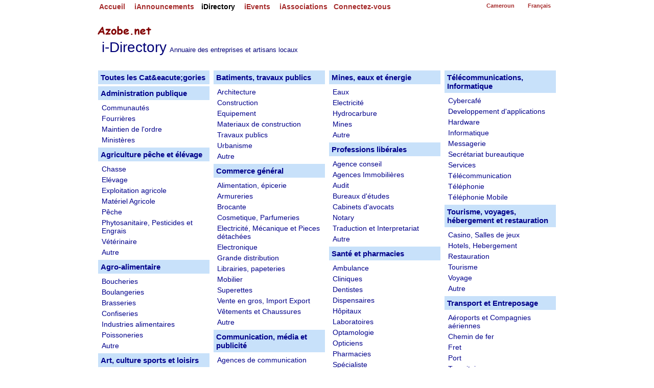

--- FILE ---
content_type: text/html
request_url: http://azobe.net/iDirectory/index?searchString=&esite=iDirectory&id_cyber=none&categorie=97&lang=fr
body_size: 9606
content:

<html xmlns="http://www.w3.org/1999/xhtml">
    <head><meta http-equiv="Content-Type" content="text/html; charset=iso-8859-1" />
        <title>Azobe.net - iDirectory</title><link rel="stylesheet" type="text/css" href="/iDirectory/style2.css" />
    </head>
    <body style="background-color: white"><body style="background-color: white"><script >window.location.replace(location.href.includes("?")?location.href+'&scr=y':(location.href.endsWith('/')?location.href:location.href+'/')+'index?lang=fr&scr=y');</script><center>
<script type="text/javascript"><!-- var cnt=0;var __showBoxPrefix__='';var showingLoginSpan=false;var myVarFunc=undefined;var userLoggedIn=false;var formId;

function showAccountParameters(lang,id){
    var httpreq;var date = new Date();
    try{
        if (window.XMLHttpRequest){
            httpreq=new XMLHttpRequest();
        }else{
            httpreq=new ActiveXObject("Microsoft.XMLHTTP");
        }
    }catch (e) {
        
    }
    httpreq.open("GET", "/showAccountParameters?lang="+lang,true);
    httpreq.onreadystatechange = function() {
        if (httpreq.readyState==4){
            if (httpreq.status==200) {
                    
                    document.getElementById("boxcontent").innerHTML=ib_loadMixedResponse(httpreq.responseText);showUserInformation(id); 
            }
        }
    }
    httpreq.send(null);showBox('<img src="logo/waiting.gif"></img>','userData',500,420)
}
function showBox(content,prefix,boxHeight,boxWidth,bgColor){showTitledBox('',content,prefix,boxHeight,boxWidth,bgColor);}
function showTitledBox(titre,content,prefix,boxHeight,boxWidth,bgColor){
__showBoxPrefix__ = (prefix!==undefined?prefix:'');if (content!==undefined){if (boxHeight===undefined) boxHeight='750';
if (boxWidth===undefined) boxWidth='760';
document.getElementById('boxcontent').innerHTML='';document.getElementById('box__title').innerHTML=''+titre;
try{
    document.getElementById('boxcontent').appendChild(content);
}catch (e){
    document.getElementById('boxcontent').innerHTML=ib_loadMixedResponse(content);
}
//    document.getElementById('box').style.top=boxHeight;
document.getElementById('box').style.right=(ib_getPageWidth()-boxWidth)/2;
if (boxHeight!==undefined){document.getElementById('box').style.height=boxHeight;document.getElementById('boxcontent').style.height=boxHeight;}
document.getElementById('box').style.width=boxWidth;document.getElementById('boxcontent').style.width=boxWidth;if (bgColor!==undefined)document.getElementById('box').style.backgroundColor=bgColor; else document.getElementById('box').style.backgroundColor='#F7EEE6';
}
document.getElementById('box').style.display='block';
document.getElementsByTagName('body')[0].onresize=function(){
        document.getElementById('ib_filter').style.height=ib_getPageHeight();
        document.getElementById('ib_filter').style.width=ib_getPageWidth();
    };
document.getElementById('ib_filter').style.height=ib_getPageHeight();
document.getElementById('ib_filter').style.width=ib_getPageWidth();
document.getElementById('ib_filter').style.visibility='visible';
try{showCombos(false);}catch(e){}
}
function setBoxContent(content,boxHeight,boxWidth){
if (boxHeight===undefined) boxHeight='750';
if (boxWidth===undefined) boxWidth='760';
document.getElementById('boxcontent').innerHTML='';
try{
    document.getElementById('boxcontent').appendChild(content);
}catch (e){
    document.getElementById('boxcontent').innerHTML=content;
}
//    document.getElementById('box').style.top=boxHeight;
document.getElementById('box').style.right=(ib_getPageWidth()-boxWidth)/2;
document.getElementById('box').style.height=boxHeight;
document.getElementById('box').style.width=boxWidth;
}
function closeBox(){document.getElementById('box').style.display='none';document.getElementById('ib_filter').style.visibility='hidden';try{showCombos(true)}catch(e){};try{eval(__showBoxPrefix__+'_closeBoxAction("en");');}catch(e){}}
function showUserInformation(id){
    var announcer=getUserInformation(id);
    document.getElementById("lastName").value=announcer.name;
    document.getElementById("firstName").value=announcer.fname;
    document.getElementById("id").value=announcer.userId;
    document.getElementById("uid").value=announcer.userId;
    document.getElementById("telephone").value=announcer.telephone;
    document.getElementById("idcard").value=announcer.idcard;
}

function getUserInformation(id){
    var xhr_object = null;
    var announcer = null;
    var date=new Date();var str=(id==undefined?'':'clientid='+id+'&')
    if(window.XMLHttpRequest) xhr_object = new XMLHttpRequest();
    else if (window.ActiveXObject) xhr_object = new ActiveXObject("Microsoft.XMLHTTP");
    xhr_object.open("GET","/getUserInfo?"+str+"d="+ date.getTime(), false);
    xhr_object.send(null);
    if ( xhr_object.readyState == 4 ){
        announcer=eval('('+xhr_object.responseText+')');
    }
    return announcer;
}
//-->
</script>
<style type="text/css">
#mainmenuleft li
{
    float: left;
}

#mainmenuright li{
    float: right;
}

.cssdropdown {
    padding : 0;
    font: bold 11px Arial, Helvetica, sans-serif;
    list-style-type : none;
    margin-top : 0;
    margin-left: 0;
    width : 100%;
    top: 0px;
}

.cssdropdown ul {
    padding: 0;
    margin: 0;
    list-style: none;
}

.cssdropdown li {
    float: right;
    position: relative;
    display : inline;
    height : 21px;
    margin : 2px;
}

.cssdropdown a {
    color:brown;
    text-decoration : none;
    padding : 4px;
}

.cssdropdown a:hover {
    background-color: antiquewhite;
}

.cssdropdown li:hover ul, li.over ul {
    display: block;
}
#ib_filter
{
    visibility: hidden;
    position: absolute;
    display:block;
    top: 0px;
    left: 0px;
    background-color: #000;
    z-index:900;
    opacity:0.45;
    filter: alpha(opacity=45);
}

#box {
    display: none;
    position: absolute;
    top: 5%;
    /*left: 10%;*/
/*    left: 50%;*/
    /*width: 80%;*/
/*    margin-left: -380px;*/
    /*    margin-right: auto;*/
    /*    vertical-align: middle;*/
    padding: 0;
    /*    margin: 0;*/
    border: 1px solid black;
    background-color: rgb(247, 238, 230);
    z-index:1005;
    /*    overflow: auto;*/
}

#boxheader
{
    padding:0;
    padding-top:2px;
    padding-left:8px;
    margin:5px;
    height:20px;
    background-color:transparent;
    text-align:right;
    display:block;
}

#boxcontent
{
    vertical-align: top;
}
</style>
<table style="width:910px; padding: 0px; marging: 0px;">
<tr><td align="left"><ul id="mainmenuleft" name="onglets" class="cssdropdown">
      <li><a href="http://azobe.net/index?lang=fr" style="font-size: 14px;padding-right:10px">Accueil</a></li>
      <li><a title=petites&nbsp;annonces&nbsp;class&eacute;es href="http://azobe.net/iAnnouncements/index?searchString=&esite=iAnnouncements&id_cyber=none&categorie=0&lang=fr" style="font-size: 14px;padding-right:10px">iAnnouncements</a></li>
      <li style="font-size: 14px;padding-right:10px">iDirectory</li>
      <li><a title=&Eacute;v&egrave;nements&nbsp;locaux href="http://azobe.net/iEvents/index?searchString=&esite=iEvents&id_cyber=none&categorie=0&lang=fr" style="font-size: 14px;padding-right:10px">iEvents</a></li>
      <li><a href="http://azobe.net/iAssociations/index?searchString=&esite=iAssociations&id_cyber=none&categorie=0&lang=fr" style="font-size: 14px;">iAssociations</a></li>
<li style="font-size: 14px;padding-right:10px"><a name="loginSpanAnchor" id="loginSpanAnchor" href="https://azobe.net/iAdmin/index?lang=fr">Connectez-vous</a></li>
</ul>
</td><td align="right" valign="top" width="250" style="text-alignment:right;vertical-alignment:top;">
<ul id="mainmenuright" class="cssdropdown">

<li class="mainitems">
<a href="#">Fran&ccedil;ais</a>
<ul class="subuls" style="width: 15em">
<li style="padding:0px"><a href="http://azobe.net/iDirectory/index?searchString=&esite=iDirectory&id_cyber=none&categorie=0&lang=en">English</a></li>
</ul>
</li>
<li class="mainitems">
<a href="#">Cameroun</a>
</li>

</ul>
</td></tr>
<tr><td colspan="2">
<br><img style="width: 111px; height: 20px;" src="/logo/azobeLogo.png"/>&nbsp;
</td></tr>
</table>
            <div style="width:900px;text-align: left;">&nbsp;&nbsp;&nbsp;<span style="color: #000077; font-size: 250%">i-Directory</span> <span style="color: 000077; font-size: 120%">&nbsp;Annuaire des entreprises et artisans locaux</span></div><br/><br/>
  <center><div id="directoryEntryPage" name="directoryEntryPage" style="display:block; text-align: left;background-color:#c8e1fa;width: 900px;height: 1200px">

<br><br>
      </div> <div id="companyPage" name="companyPage" style="display: none; text-align: left;width: 900px"><hr>
          <div id="companyContentPage" name="companyContentPage" style="text-align: left;"></div>
      </div>
<div id="ib_filter" name="ib_filter"  onclick="closeBox();"></div> <div id="box" name="box" style="width:100%;height:100%;display:none;">
<span style="font-size:20px;" id="box__title" name="box__title"></span><a style="float:right;font-size:20px;font-weight:bold;color:black;padding: 5px;" href="javascript:void(0)" onclick="closeBox();">X</a><div id="boxcontent" name="boxcontent" style="width:95%;height:95%"></div></div>
<div id="ib_popup_filter" name="ib_popup_filter"  onclick="closeBox();" style="display:none"></div> <div id="popup_box" name="popup_box" style="display:none">
<div id="popup_box_content" name="popup_box_content" style="width:100%;height:100%"></div></div>
<footer style="display: block;">
<center>(c) 2012 Copyright Azobe.net LTD</center>
</footer>
    </body></html>  


--- FILE ---
content_type: text/html
request_url: http://azobe.net/iDirectory/index?searchString=&esite=iDirectory&id_cyber=none&categorie=97&lang=fr&scr=y
body_size: 130835
content:
<html xmlns="http://www.w3.org/1999/xhtml">
    <head><meta http-equiv="Content-Type" content="text/html; charset=iso-8859-1" />
        <title>Azobe.net - iDirectory</title><link rel="stylesheet" type="text/css" href="/iDirectory/style2.css" />
        <style type="text/css"><!-- .Style1 {font-weight: bold} --> </style><SCRIPT type="text/javascript" language="Javascript" SRC="/ibScripts.js"></SCRIPT>
        <SCRIPT type="text/javascript" language="Javascript" SRC="/iDirectory/scripts.js"></SCRIPT><script type="text/javascript" language="Javascript" SRC="/iDirectory/scripts2.js"></script>
    </head>
    <body style="background-color: white" onload="if (showDirectoryPageIfNeeded(
''
                ,'fr',
''
                ));ib_initScript('en');window.onscroll=function (){try{ib_sticky_relocate('sticky-anchor','sticky');}catch(e){}}
                startList();"><center>
<script type="text/javascript"><!-- var cnt=0;var __showBoxPrefix__='';var showingLoginSpan=false;var myVarFunc=undefined;var userLoggedIn=false;var formId;

function showAccountParameters(lang,id){
    var httpreq;var date = new Date();
    try{
        if (window.XMLHttpRequest){
            httpreq=new XMLHttpRequest();
        }else{
            httpreq=new ActiveXObject("Microsoft.XMLHTTP");
        }
    }catch (e) {
        
    }
    httpreq.open("GET", "/showAccountParameters?lang="+lang,true);
    httpreq.onreadystatechange = function() {
        if (httpreq.readyState==4){
            if (httpreq.status==200) {
                    
                    document.getElementById("boxcontent").innerHTML=ib_loadMixedResponse(httpreq.responseText);showUserInformation(id); 
            }
        }
    }
    httpreq.send(null);showBox('<img src="logo/waiting.gif"></img>','userData',500,420)
}
function showBox(content,prefix,boxHeight,boxWidth,bgColor){showTitledBox('',content,prefix,boxHeight,boxWidth,bgColor);}
function showTitledBox(titre,content,prefix,boxHeight,boxWidth,bgColor){
__showBoxPrefix__ = (prefix!==undefined?prefix:'');if (content!==undefined){if (boxHeight===undefined) boxHeight='750';
if (boxWidth===undefined) boxWidth='760';
document.getElementById('boxcontent').innerHTML='';document.getElementById('box__title').innerHTML=''+titre;
try{
    document.getElementById('boxcontent').appendChild(content);
}catch (e){
    document.getElementById('boxcontent').innerHTML=ib_loadMixedResponse(content);
}
//    document.getElementById('box').style.top=boxHeight;
document.getElementById('box').style.right=(ib_getPageWidth()-boxWidth)/2;
if (boxHeight!==undefined){document.getElementById('box').style.height=boxHeight;document.getElementById('boxcontent').style.height=boxHeight;}
document.getElementById('box').style.width=boxWidth;document.getElementById('boxcontent').style.width=boxWidth;if (bgColor!==undefined)document.getElementById('box').style.backgroundColor=bgColor; else document.getElementById('box').style.backgroundColor='#F7EEE6';
}
document.getElementById('box').style.display='block';
document.getElementsByTagName('body')[0].onresize=function(){
        document.getElementById('ib_filter').style.height=ib_getPageHeight();
        document.getElementById('ib_filter').style.width=ib_getPageWidth();
    };
document.getElementById('ib_filter').style.height=ib_getPageHeight();
document.getElementById('ib_filter').style.width=ib_getPageWidth();
document.getElementById('ib_filter').style.visibility='visible';
try{showCombos(false);}catch(e){}
}
function setBoxContent(content,boxHeight,boxWidth){
if (boxHeight===undefined) boxHeight='750';
if (boxWidth===undefined) boxWidth='760';
document.getElementById('boxcontent').innerHTML='';
try{
    document.getElementById('boxcontent').appendChild(content);
}catch (e){
    document.getElementById('boxcontent').innerHTML=content;
}
//    document.getElementById('box').style.top=boxHeight;
document.getElementById('box').style.right=(ib_getPageWidth()-boxWidth)/2;
document.getElementById('box').style.height=boxHeight;
document.getElementById('box').style.width=boxWidth;
}
function closeBox(){document.getElementById('box').style.display='none';document.getElementById('ib_filter').style.visibility='hidden';try{showCombos(true)}catch(e){};try{eval(__showBoxPrefix__+'_closeBoxAction("en");');}catch(e){}}
function showUserInformation(id){
    var announcer=getUserInformation(id);
    document.getElementById("lastName").value=announcer.name;
    document.getElementById("firstName").value=announcer.fname;
    document.getElementById("id").value=announcer.userId;
    document.getElementById("uid").value=announcer.userId;
    document.getElementById("telephone").value=announcer.telephone;
    document.getElementById("idcard").value=announcer.idcard;
}

function getUserInformation(id){
    var xhr_object = null;
    var announcer = null;
    var date=new Date();var str=(id==undefined?'':'clientid='+id+'&')
    if(window.XMLHttpRequest) xhr_object = new XMLHttpRequest();
    else if (window.ActiveXObject) xhr_object = new ActiveXObject("Microsoft.XMLHTTP");
    xhr_object.open("GET","/getUserInfo?"+str+"d="+ date.getTime(), false);
    xhr_object.send(null);
    if ( xhr_object.readyState == 4 ){
        announcer=eval('('+xhr_object.responseText+')');
    }
    return announcer;
}
//-->
</script>
<style type="text/css">
#mainmenuleft li
{
    float: left;
}

#mainmenuright li{
    float: right;
}

.cssdropdown {
    padding : 0;
    font: bold 11px Arial, Helvetica, sans-serif;
    list-style-type : none;
    margin-top : 0;
    margin-left: 0;
    width : 100%;
    top: 0px;
}

.cssdropdown ul {
    padding: 0;
    margin: 0;
    list-style: none;
}

.cssdropdown li {
    float: right;
    position: relative;
    display : inline;
    height : 21px;
    margin : 2px;
}

.cssdropdown a {
    color:brown;
    text-decoration : none;
    padding : 4px;
}

.cssdropdown a:hover {
    background-color: antiquewhite;
}

.cssdropdown li:hover ul, li.over ul {
    display: block;
}
#ib_filter
{
    visibility: hidden;
    position: absolute;
    display:block;
    top: 0px;
    left: 0px;
    background-color: #000;
    z-index:900;
    opacity:0.45;
    filter: alpha(opacity=45);
}

#box {
    display: none;
    position: absolute;
    top: 5%;
    /*left: 10%;*/
/*    left: 50%;*/
    /*width: 80%;*/
/*    margin-left: -380px;*/
    /*    margin-right: auto;*/
    /*    vertical-align: middle;*/
    padding: 0;
    /*    margin: 0;*/
    border: 1px solid black;
    background-color: rgb(247, 238, 230);
    z-index:1005;
    /*    overflow: auto;*/
}

#boxheader
{
    padding:0;
    padding-top:2px;
    padding-left:8px;
    margin:5px;
    height:20px;
    background-color:transparent;
    text-align:right;
    display:block;
}

#boxcontent
{
    vertical-align: top;
}
</style>
<table style="width:910px; padding: 0px; marging: 0px;">
<tr><td align="left"><ul id="mainmenuleft" name="onglets" class="cssdropdown">
      <li><a href="http://azobe.net/index?lang=fr" style="font-size: 14px;padding-right:10px">Accueil</a></li>
      <li><a title=petites&nbsp;annonces&nbsp;class&eacute;es href="http://azobe.net/iAnnouncements/index?searchString=&esite=iAnnouncements&id_cyber=none&categorie=0&lang=fr" style="font-size: 14px;padding-right:10px">iAnnouncements</a></li>
      <li style="font-size: 14px;padding-right:10px">iDirectory</li>
      <li><a title=&Eacute;v&egrave;nements&nbsp;locaux href="http://azobe.net/iEvents/index?searchString=&esite=iEvents&id_cyber=none&categorie=0&lang=fr" style="font-size: 14px;padding-right:10px">iEvents</a></li>
      <li><a href="http://azobe.net/iAssociations/index?searchString=&esite=iAssociations&id_cyber=none&categorie=0&lang=fr" style="font-size: 14px;">iAssociations</a></li>
<li style="font-size: 14px;padding-right:10px"><a name="loginSpanAnchor" id="loginSpanAnchor" href="https://azobe.net/iAdmin/index?lang=fr">Connectez-vous</a></li>
</ul>
</td><td align="right" valign="top" width="250" style="text-alignment:right;vertical-alignment:top;">
<ul id="mainmenuright" class="cssdropdown">

<li class="mainitems">
<a href="#">Fran&ccedil;ais</a>
<ul class="subuls" style="width: 15em">
<li style="padding:0px"><a href="http://azobe.net/iDirectory/index?searchString=&esite=iDirectory&id_cyber=none&categorie=0&lang=en">English</a></li>
</ul>
</li>
<li class="mainitems">
<a href="#">Cameroun</a>
</li>

</ul>
</td></tr>
<tr><td colspan="2">
<br><img style="width: 111px; height: 20px;" src="/logo/azobeLogo.png"/>&nbsp;
</td></tr>
</table>
            <div style="width:900px;text-align: left;">&nbsp;&nbsp;&nbsp;<span style="color: #000077; font-size: 250%">i-Directory</span> <span style="color: 000077; font-size: 120%">&nbsp;Annuaire des entreprises et artisans locaux</span></div><br/><br/>
  <div id="directoryEntryPage" name="directoryEntryPage" style="display: none; text-align: left;background-color:#c8e1fa;width: 900px;">
<form target="searchDirectory_formTarget" name="searchDirectory" id="searchDirectory" method="POST" action="/iDirectory/searchDirectory" enctype="multipart/form-data" accept-charset="utf-8" onsubmit="return searchDirectory_checkForm();">
<input name="searchDirectory_formId" id="searchDirectory_formId" type="hidden" value="WcAkO7Y7VkBe1bz"/>
<table border="0" style="left: 10;border-collapse: collapse;background-color: #cccccc;border: solid grey 1px;" cellspacing="0" width="100%"><tr><td colspan="2" style="text-align: center;font: normal small-caps 120%/120% fantasy"> </td></tr>
<tr><td class="ib_formcells" style=""><br/></td><td class="ib_formcells" style=""><table border="0" width="100%" style="padding: 5px;border-collapse: collapse;background-color: #999999;" cellspacing="0"><tr><td><input id="searchDirectory_searchString_text" name="searchDirectory_searchString_text" type="text"  buttonBackground="#000077"  onfocus="ib_initTextInput(document.getElementById('searchDirectory_searchString_text'),'Mots cl&eacute;s - Optionnel')" onblur="ib_exitTextInput(document.getElementById('searchDirectory_searchString_text'),'Mots cl&eacute;s - Optionnel')" value=
"Mots cl&eacute;s - Optionnel"
 style="width:100%; height:25px; font-size:14px;border-width: 0px;vertical-align:middle;color:#777777"/><input id="searchDirectory_searchString" name="searchDirectory_searchString" type="hidden"/></td><td width="104px"><input type="submit" id="searchDirectory_submit" name="searchDirectory_submit" value="Chercher" style="border-width: 0px; height:25px; width: 100px; font-size:14px; font-weight:bold; color:White; background-color:#000077"/>
</td></tr></table></td></tr>
<tr><td class="ib_formcells" style=""><sup></sup><br/></td><td class="ib_formcells" style=""><select id="searchDirectory_searchLocation1" name="searchDirectory_searchLocation1"   onchange="ib_updateAllVilles('fr','searchDirectory_searchLocation',false,false);ib_updateAllSquare('fr','searchDirectory_searchLocation',false,false);"><option value="0" selected="selected">Toutes les r&eacute;gions</option><option value="2">Centre</option><option value="1">Littoral</option></select>&nbsp;<select id="searchDirectory_searchLocation2" name="searchDirectory_searchLocation2"   style="display:none" onchange="ib_updateAllSquare('fr','searchDirectory_searchLocation',false,false);"><option value="0">Toutes les villes</option><option value="3">Yaound&eacute;</option></select>&nbsp;<select id="searchDirectory_searchLocation" name="searchDirectory_searchLocation"   style="display:none" ><option value="0">Tous les quartiers</option><option value="13" >Mvog Ada</option><option value="14" >Mvog Mbi</option><option value="19" >Nlongkak</option><option value="18" >Plateau Atemengue</option></select><br/><span style="color:red" id="searchDirectory_searchLocation_searchDirectory_Error" name="searchDirectory_searchLocation_searchDirectory_Error"></span></td></tr>
<input id="searchDirectory_allcountry" value="1" name="searchDirectory_allcountry" type="hidden"  ></input>
<input id="searchDirectory_filter" value="1" name="searchDirectory_filter" type="hidden"  ></input>
<tr><td class="ib_formcells" style=""><sup></sup><br/></td><td class="ib_formcells" style="">
<span onclick="var p=ib_getScreenCoordinates(this);document.getElementById('searchDirectory_allcategorie_filter').style.display=(document.getElementById('searchDirectory_allcategorie_filter').style.display==='none'?'block':'none');document.getElementById('searchDirectory_allcategorie_box').style.display=(document.getElementById('searchDirectory_allcategorie_box').style.display==='none'?'block':'none');document.getElementById('searchDirectory_allcategorie_box').style.top=(p.y+this.offsetHeight)+'px';document.getElementById('searchDirectory_allcategorie_box').style.left=(p.x-11)+'px';"   style="font-size: 12px;background-color:white;z-index: 110;border: 1px black solid;display:inline-block;padding: 5px;cursor:default"><span name="searchDirectory_allcategorie_texte" id="searchDirectory_allcategorie_texte">Toutes les cat&eacute;gories</span><img width="10px" src="/triangle_bottom_small.png" style="padding-left: 5px"/><input type="hidden" name="searchDirectory_allcategorie" id="searchDirectory_allcategorie" value='-1'/></span><div name="searchDirectory_allcategorie_box" id="searchDirectory_allcategorie_box" style="filter: alpha(opacity=100);opacity:1; background-color: white;border:1px solid black;z-index: 111;width:900px;max-height:700px;overflow-y:auto;position:absolute;filter: alpha(opacity=95);opacity:0.95;display:none">
<style>.searchDirectory_allcategorieUlClass{padding: 2px;} .searchDirectory_allcategorieLiTClass{list-style-type: none;padding : 5px;font-size:15px;font-weight:bold;background-color:#c8e1fa} .searchDirectory_allcategorieLiClass{list-style-type: none;margin : 5px;font-size:14px}</style>
<script>function searchDirectory_allcategorieFunc(){document.getElementById('searchDirectory_allcategorie_filter').style.display='none';document.getElementById('searchDirectory_allcategorie_box').style.display='none';document.getElementById('searchDirectory_submit').click();try{document.getElementById('directoryEntryPage').style.display='block';document.getElementById('startPage').style.display='none';}catch(e){}}</script>
<table><tr><td valign='top' style='width:222px'><ul class='searchDirectory_allcategorieUlClass'>
<li class='searchDirectory_allcategorieLiTClass'><a href='javascript:void(0)' onclick="document.getElementById('searchDirectory_allcategorie_texte').innerHTML='Toutes les Cat&amp;eacute;gories';document.getElementById('searchDirectory_allcategorie').value='g-1';searchDirectory_allcategorieFunc();">Toutes les Cat&amp;eacute;gories</a></li><ul class='searchDirectory_allcategorieUlClass'></ul>
<li class='searchDirectory_allcategorieLiTClass'><a href='javascript:void(0)' onclick="document.getElementById('searchDirectory_allcategorie_texte').innerHTML='Administration publique';document.getElementById('searchDirectory_allcategorie').value='g142';searchDirectory_allcategorieFunc();">Administration publique</a></li><ul class='searchDirectory_allcategorieUlClass'><li class='searchDirectory_allcategorieLiClass'> <a href='javascript:void(0)' onclick="document.getElementById('searchDirectory_allcategorie_texte').innerHTML='Communaut\u00E9s';document.getElementById('searchDirectory_allcategorie').value='143';searchDirectory_allcategorieFunc();">Communaut&eacute;s</a></li><li class='searchDirectory_allcategorieLiClass'> <a href='javascript:void(0)' onclick="document.getElementById('searchDirectory_allcategorie_texte').innerHTML='Fourri\u00E8res';document.getElementById('searchDirectory_allcategorie').value='155';searchDirectory_allcategorieFunc();">Fourri&egrave;res</a></li><li class='searchDirectory_allcategorieLiClass'> <a href='javascript:void(0)' onclick="document.getElementById('searchDirectory_allcategorie_texte').innerHTML='Maintien de l\u0027ordre';document.getElementById('searchDirectory_allcategorie').value='174';searchDirectory_allcategorieFunc();">Maintien de l&apos;ordre</a></li><li class='searchDirectory_allcategorieLiClass'> <a href='javascript:void(0)' onclick="document.getElementById('searchDirectory_allcategorie_texte').innerHTML='Minist\u00E8res';document.getElementById('searchDirectory_allcategorie').value='165';searchDirectory_allcategorieFunc();">Minist&egrave;res</a></li></ul>
<li class='searchDirectory_allcategorieLiTClass'><a href='javascript:void(0)' onclick="document.getElementById('searchDirectory_allcategorie_texte').innerHTML='Agriculture p&ecirc;che et &eacute;l&eacute;vage';document.getElementById('searchDirectory_allcategorie').value='g13';searchDirectory_allcategorieFunc();">Agriculture p&ecirc;che et &eacute;l&eacute;vage</a></li><ul class='searchDirectory_allcategorieUlClass'><li class='searchDirectory_allcategorieLiClass'> <a href='javascript:void(0)' onclick="document.getElementById('searchDirectory_allcategorie_texte').innerHTML='Chasse';document.getElementById('searchDirectory_allcategorie').value='108';searchDirectory_allcategorieFunc();">Chasse</a></li><li class='searchDirectory_allcategorieLiClass'> <a href='javascript:void(0)' onclick="document.getElementById('searchDirectory_allcategorie_texte').innerHTML='El\u00E9vage';document.getElementById('searchDirectory_allcategorie').value='98';searchDirectory_allcategorieFunc();">El&eacute;vage</a></li><li class='searchDirectory_allcategorieLiClass'> <a href='javascript:void(0)' onclick="document.getElementById('searchDirectory_allcategorie_texte').innerHTML='Exploitation agricole';document.getElementById('searchDirectory_allcategorie').value='99';searchDirectory_allcategorieFunc();">Exploitation agricole</a></li><li class='searchDirectory_allcategorieLiClass'> <a href='javascript:void(0)' onclick="document.getElementById('searchDirectory_allcategorie_texte').innerHTML='Mat\u00E9riel Agricole';document.getElementById('searchDirectory_allcategorie').value='109';searchDirectory_allcategorieFunc();">Mat&eacute;riel Agricole</a></li><li class='searchDirectory_allcategorieLiClass'> <a href='javascript:void(0)' onclick="document.getElementById('searchDirectory_allcategorie_texte').innerHTML='P\u00EAche';document.getElementById('searchDirectory_allcategorie').value='97';searchDirectory_allcategorieFunc();">P&ecirc;che</a></li><li class='searchDirectory_allcategorieLiClass'> <a href='javascript:void(0)' onclick="document.getElementById('searchDirectory_allcategorie_texte').innerHTML='Phytosanitaire, Pesticides et Engrais';document.getElementById('searchDirectory_allcategorie').value='96';searchDirectory_allcategorieFunc();">Phytosanitaire, Pesticides et Engrais</a></li><li class='searchDirectory_allcategorieLiClass'> <a href='javascript:void(0)' onclick="document.getElementById('searchDirectory_allcategorie_texte').innerHTML='V\u00E9t\u00E9rinaire';document.getElementById('searchDirectory_allcategorie').value='95';searchDirectory_allcategorieFunc();">V&eacute;t&eacute;rinaire</a></li><li class='searchDirectory_allcategorieLiClass'> <a href='javascript:void(0)' onclick="document.getElementById('searchDirectory_allcategorie_texte').innerHTML='Autre';document.getElementById('searchDirectory_allcategorie').value='94';searchDirectory_allcategorieFunc();">Autre</a></li></ul>
<li class='searchDirectory_allcategorieLiTClass'><a href='javascript:void(0)' onclick="document.getElementById('searchDirectory_allcategorie_texte').innerHTML='Agro-alimentaire';document.getElementById('searchDirectory_allcategorie').value='g12';searchDirectory_allcategorieFunc();">Agro-alimentaire</a></li><ul class='searchDirectory_allcategorieUlClass'><li class='searchDirectory_allcategorieLiClass'> <a href='javascript:void(0)' onclick="document.getElementById('searchDirectory_allcategorie_texte').innerHTML='Boucheries';document.getElementById('searchDirectory_allcategorie').value='91';searchDirectory_allcategorieFunc();">Boucheries</a></li><li class='searchDirectory_allcategorieLiClass'> <a href='javascript:void(0)' onclick="document.getElementById('searchDirectory_allcategorie_texte').innerHTML='Boulangeries';document.getElementById('searchDirectory_allcategorie').value='90';searchDirectory_allcategorieFunc();">Boulangeries</a></li><li class='searchDirectory_allcategorieLiClass'> <a href='javascript:void(0)' onclick="document.getElementById('searchDirectory_allcategorie_texte').innerHTML='Brasseries';document.getElementById('searchDirectory_allcategorie').value='93';searchDirectory_allcategorieFunc();">Brasseries</a></li><li class='searchDirectory_allcategorieLiClass'> <a href='javascript:void(0)' onclick="document.getElementById('searchDirectory_allcategorie_texte').innerHTML='Confiseries';document.getElementById('searchDirectory_allcategorie').value='89';searchDirectory_allcategorieFunc();">Confiseries</a></li><li class='searchDirectory_allcategorieLiClass'> <a href='javascript:void(0)' onclick="document.getElementById('searchDirectory_allcategorie_texte').innerHTML='Industries alimentaires';document.getElementById('searchDirectory_allcategorie').value='88';searchDirectory_allcategorieFunc();">Industries alimentaires</a></li><li class='searchDirectory_allcategorieLiClass'> <a href='javascript:void(0)' onclick="document.getElementById('searchDirectory_allcategorie_texte').innerHTML='Poissoneries';document.getElementById('searchDirectory_allcategorie').value='92';searchDirectory_allcategorieFunc();">Poissoneries</a></li><li class='searchDirectory_allcategorieLiClass'> <a href='javascript:void(0)' onclick="document.getElementById('searchDirectory_allcategorie_texte').innerHTML='Autre';document.getElementById('searchDirectory_allcategorie').value='87';searchDirectory_allcategorieFunc();">Autre</a></li></ul>
<li class='searchDirectory_allcategorieLiTClass'><a href='javascript:void(0)' onclick="document.getElementById('searchDirectory_allcategorie_texte').innerHTML='Art, culture sports et loisirs';document.getElementById('searchDirectory_allcategorie').value='g11';searchDirectory_allcategorieFunc();">Art, culture sports et loisirs</a></li><ul class='searchDirectory_allcategorieUlClass'><li class='searchDirectory_allcategorieLiClass'> <a href='javascript:void(0)' onclick="document.getElementById('searchDirectory_allcategorie_texte').innerHTML='Accessoires, Materiel';document.getElementById('searchDirectory_allcategorie').value='118';searchDirectory_allcategorieFunc();">Accessoires, Materiel</a></li><li class='searchDirectory_allcategorieLiClass'> <a href='javascript:void(0)' onclick="document.getElementById('searchDirectory_allcategorie_texte').innerHTML='Artisanat';document.getElementById('searchDirectory_allcategorie').value='121';searchDirectory_allcategorieFunc();">Artisanat</a></li><li class='searchDirectory_allcategorieLiClass'> <a href='javascript:void(0)' onclick="document.getElementById('searchDirectory_allcategorie_texte').innerHTML='Biblioth\u00E8que';document.getElementById('searchDirectory_allcategorie').value='133';searchDirectory_allcategorieFunc();">Biblioth&egrave;que</a></li><li class='searchDirectory_allcategorieLiClass'> <a href='javascript:void(0)' onclick="document.getElementById('searchDirectory_allcategorie_texte').innerHTML='Cabaret, Night clubs';document.getElementById('searchDirectory_allcategorie').value='84';searchDirectory_allcategorieFunc();">Cabaret, Night clubs</a></li><li class='searchDirectory_allcategorieLiClass'> <a href='javascript:void(0)' onclick="document.getElementById('searchDirectory_allcategorie_texte').innerHTML='Cin\u00E9ma';document.getElementById('searchDirectory_allcategorie').value='140';searchDirectory_allcategorieFunc();">Cin&eacute;ma</a></li><li class='searchDirectory_allcategorieLiClass'> <a href='javascript:void(0)' onclick="document.getElementById('searchDirectory_allcategorie_texte').innerHTML='Musique';document.getElementById('searchDirectory_allcategorie').value='171';searchDirectory_allcategorieFunc();">Musique</a></li><li class='searchDirectory_allcategorieLiClass'> <a href='javascript:void(0)' onclick="document.getElementById('searchDirectory_allcategorie_texte').innerHTML='Salle de Spectacle';document.getElementById('searchDirectory_allcategorie').value='85';searchDirectory_allcategorieFunc();">Salle de Spectacle</a></li><li class='searchDirectory_allcategorieLiClass'> <a href='javascript:void(0)' onclick="document.getElementById('searchDirectory_allcategorie_texte').innerHTML='Salles de Sport';document.getElementById('searchDirectory_allcategorie').value='123';searchDirectory_allcategorieFunc();">Salles de Sport</a></li><li class='searchDirectory_allcategorieLiClass'> <a href='javascript:void(0)' onclick="document.getElementById('searchDirectory_allcategorie_texte').innerHTML='Sport';document.getElementById('searchDirectory_allcategorie').value='86';searchDirectory_allcategorieFunc();">Sport</a></li><li class='searchDirectory_allcategorieLiClass'> <a href='javascript:void(0)' onclick="document.getElementById('searchDirectory_allcategorie_texte').innerHTML='Stades';document.getElementById('searchDirectory_allcategorie').value='122';searchDirectory_allcategorieFunc();">Stades</a></li><li class='searchDirectory_allcategorieLiClass'> <a href='javascript:void(0)' onclick="document.getElementById('searchDirectory_allcategorie_texte').innerHTML='Autre';document.getElementById('searchDirectory_allcategorie').value='83';searchDirectory_allcategorieFunc();">Autre</a></li></ul>
<li class='searchDirectory_allcategorieLiTClass'><a href='javascript:void(0)' onclick="document.getElementById('searchDirectory_allcategorie_texte').innerHTML='Associations';document.getElementById('searchDirectory_allcategorie').value='g126';searchDirectory_allcategorieFunc();">Associations</a></li><ul class='searchDirectory_allcategorieUlClass'><li class='searchDirectory_allcategorieLiClass'> <a href='javascript:void(0)' onclick="document.getElementById('searchDirectory_allcategorie_texte').innerHTML='ONG';document.getElementById('searchDirectory_allcategorie').value='167';searchDirectory_allcategorieFunc();">ONG</a></li><li class='searchDirectory_allcategorieLiClass'> <a href='javascript:void(0)' onclick="document.getElementById('searchDirectory_allcategorie_texte').innerHTML='Syndicats';document.getElementById('searchDirectory_allcategorie').value='127';searchDirectory_allcategorieFunc();">Syndicats</a></li></ul>
<li class='searchDirectory_allcategorieLiTClass'><a href='javascript:void(0)' onclick="document.getElementById('searchDirectory_allcategorie_texte').innerHTML='Banques, finance et assurances';document.getElementById('searchDirectory_allcategorie').value='g10';searchDirectory_allcategorieFunc();">Banques, finance et assurances</a></li><ul class='searchDirectory_allcategorieUlClass'><li class='searchDirectory_allcategorieLiClass'> <a href='javascript:void(0)' onclick="document.getElementById('searchDirectory_allcategorie_texte').innerHTML='Assurances';document.getElementById('searchDirectory_allcategorie').value='81';searchDirectory_allcategorieFunc();">Assurances</a></li><li class='searchDirectory_allcategorieLiClass'> <a href='javascript:void(0)' onclick="document.getElementById('searchDirectory_allcategorie_texte').innerHTML='Banques';document.getElementById('searchDirectory_allcategorie').value='82';searchDirectory_allcategorieFunc();">Banques</a></li><li class='searchDirectory_allcategorieLiClass'> <a href='javascript:void(0)' onclick="document.getElementById('searchDirectory_allcategorie_texte').innerHTML='Finance';document.getElementById('searchDirectory_allcategorie').value='79';searchDirectory_allcategorieFunc();">Finance</a></li><li class='searchDirectory_allcategorieLiClass'> <a href='javascript:void(0)' onclick="document.getElementById('searchDirectory_allcategorie_texte').innerHTML='Microfinance';document.getElementById('searchDirectory_allcategorie').value='80';searchDirectory_allcategorieFunc();">Microfinance</a></li><li class='searchDirectory_allcategorieLiClass'> <a href='javascript:void(0)' onclick="document.getElementById('searchDirectory_allcategorie_texte').innerHTML='Tranfert d\u0027argent';document.getElementById('searchDirectory_allcategorie').value='175';searchDirectory_allcategorieFunc();">Tranfert d&apos;argent</a></li><li class='searchDirectory_allcategorieLiClass'> <a href='javascript:void(0)' onclick="document.getElementById('searchDirectory_allcategorie_texte').innerHTML='Autre';document.getElementById('searchDirectory_allcategorie').value='78';searchDirectory_allcategorieFunc();">Autre</a></li></ul>
</ul></td><td valign='top' style='width:222px'><ul class='searchDirectory_allcategorieUlClass'>
<li class='searchDirectory_allcategorieLiTClass'><a href='javascript:void(0)' onclick="document.getElementById('searchDirectory_allcategorie_texte').innerHTML='Batiments, travaux publics';document.getElementById('searchDirectory_allcategorie').value='g9';searchDirectory_allcategorieFunc();">Batiments, travaux publics</a></li><ul class='searchDirectory_allcategorieUlClass'><li class='searchDirectory_allcategorieLiClass'> <a href='javascript:void(0)' onclick="document.getElementById('searchDirectory_allcategorie_texte').innerHTML='Architecture';document.getElementById('searchDirectory_allcategorie').value='74';searchDirectory_allcategorieFunc();">Architecture</a></li><li class='searchDirectory_allcategorieLiClass'> <a href='javascript:void(0)' onclick="document.getElementById('searchDirectory_allcategorie_texte').innerHTML='Construction';document.getElementById('searchDirectory_allcategorie').value='77';searchDirectory_allcategorieFunc();">Construction</a></li><li class='searchDirectory_allcategorieLiClass'> <a href='javascript:void(0)' onclick="document.getElementById('searchDirectory_allcategorie_texte').innerHTML='Equipement';document.getElementById('searchDirectory_allcategorie').value='75';searchDirectory_allcategorieFunc();">Equipement</a></li><li class='searchDirectory_allcategorieLiClass'> <a href='javascript:void(0)' onclick="document.getElementById('searchDirectory_allcategorie_texte').innerHTML='Materiaux de construction';document.getElementById('searchDirectory_allcategorie').value='73';searchDirectory_allcategorieFunc();">Materiaux de construction</a></li><li class='searchDirectory_allcategorieLiClass'> <a href='javascript:void(0)' onclick="document.getElementById('searchDirectory_allcategorie_texte').innerHTML='Travaux publics';document.getElementById('searchDirectory_allcategorie').value='76';searchDirectory_allcategorieFunc();">Travaux publics</a></li><li class='searchDirectory_allcategorieLiClass'> <a href='javascript:void(0)' onclick="document.getElementById('searchDirectory_allcategorie_texte').innerHTML='Urbanisme';document.getElementById('searchDirectory_allcategorie').value='72';searchDirectory_allcategorieFunc();">Urbanisme</a></li><li class='searchDirectory_allcategorieLiClass'> <a href='javascript:void(0)' onclick="document.getElementById('searchDirectory_allcategorie_texte').innerHTML='Autre';document.getElementById('searchDirectory_allcategorie').value='144';searchDirectory_allcategorieFunc();">Autre</a></li></ul>
<li class='searchDirectory_allcategorieLiTClass'><a href='javascript:void(0)' onclick="document.getElementById('searchDirectory_allcategorie_texte').innerHTML='Commerce g&eacute;n&eacute;ral';document.getElementById('searchDirectory_allcategorie').value='g6';searchDirectory_allcategorieFunc();">Commerce g&eacute;n&eacute;ral</a></li><ul class='searchDirectory_allcategorieUlClass'><li class='searchDirectory_allcategorieLiClass'> <a href='javascript:void(0)' onclick="document.getElementById('searchDirectory_allcategorie_texte').innerHTML='Alimentation, \u00E9picerie';document.getElementById('searchDirectory_allcategorie').value='152';searchDirectory_allcategorieFunc();">Alimentation, &eacute;picerie</a></li><li class='searchDirectory_allcategorieLiClass'> <a href='javascript:void(0)' onclick="document.getElementById('searchDirectory_allcategorie_texte').innerHTML='Armureries';document.getElementById('searchDirectory_allcategorie').value='117';searchDirectory_allcategorieFunc();">Armureries</a></li><li class='searchDirectory_allcategorieLiClass'> <a href='javascript:void(0)' onclick="document.getElementById('searchDirectory_allcategorie_texte').innerHTML='Brocante';document.getElementById('searchDirectory_allcategorie').value='135';searchDirectory_allcategorieFunc();">Brocante</a></li><li class='searchDirectory_allcategorieLiClass'> <a href='javascript:void(0)' onclick="document.getElementById('searchDirectory_allcategorie_texte').innerHTML='Cosmetique, Parfumeries';document.getElementById('searchDirectory_allcategorie').value='58';searchDirectory_allcategorieFunc();">Cosmetique, Parfumeries</a></li><li class='searchDirectory_allcategorieLiClass'> <a href='javascript:void(0)' onclick="document.getElementById('searchDirectory_allcategorie_texte').innerHTML='Electricit\u00E9, M\u00E9canique et Pieces d\u00E9tach\u00E9es';document.getElementById('searchDirectory_allcategorie').value='124';searchDirectory_allcategorieFunc();">Electricit&eacute;, M&eacute;canique et Pieces d&eacute;tach&eacute;es</a></li><li class='searchDirectory_allcategorieLiClass'> <a href='javascript:void(0)' onclick="document.getElementById('searchDirectory_allcategorie_texte').innerHTML='Electronique';document.getElementById('searchDirectory_allcategorie').value='57';searchDirectory_allcategorieFunc();">Electronique</a></li><li class='searchDirectory_allcategorieLiClass'> <a href='javascript:void(0)' onclick="document.getElementById('searchDirectory_allcategorie_texte').innerHTML='Grande distribution';document.getElementById('searchDirectory_allcategorie').value='59';searchDirectory_allcategorieFunc();">Grande distribution</a></li><li class='searchDirectory_allcategorieLiClass'> <a href='javascript:void(0)' onclick="document.getElementById('searchDirectory_allcategorie_texte').innerHTML='Librairies, papeteries';document.getElementById('searchDirectory_allcategorie').value='163';searchDirectory_allcategorieFunc();">Librairies, papeteries</a></li><li class='searchDirectory_allcategorieLiClass'> <a href='javascript:void(0)' onclick="document.getElementById('searchDirectory_allcategorie_texte').innerHTML='Mobilier';document.getElementById('searchDirectory_allcategorie').value='166';searchDirectory_allcategorieFunc();">Mobilier</a></li><li class='searchDirectory_allcategorieLiClass'> <a href='javascript:void(0)' onclick="document.getElementById('searchDirectory_allcategorie_texte').innerHTML='Superettes';document.getElementById('searchDirectory_allcategorie').value='56';searchDirectory_allcategorieFunc();">Superettes</a></li><li class='searchDirectory_allcategorieLiClass'> <a href='javascript:void(0)' onclick="document.getElementById('searchDirectory_allcategorie_texte').innerHTML='Vente en gros, Import Export';document.getElementById('searchDirectory_allcategorie').value='160';searchDirectory_allcategorieFunc();">Vente en gros, Import Export</a></li><li class='searchDirectory_allcategorieLiClass'> <a href='javascript:void(0)' onclick="document.getElementById('searchDirectory_allcategorie_texte').innerHTML='V\u00EAtements et Chaussures';document.getElementById('searchDirectory_allcategorie').value='120';searchDirectory_allcategorieFunc();">V&ecirc;tements et Chaussures</a></li><li class='searchDirectory_allcategorieLiClass'> <a href='javascript:void(0)' onclick="document.getElementById('searchDirectory_allcategorie_texte').innerHTML='Autre';document.getElementById('searchDirectory_allcategorie').value='55';searchDirectory_allcategorieFunc();">Autre</a></li></ul>
<li class='searchDirectory_allcategorieLiTClass'><a href='javascript:void(0)' onclick="document.getElementById('searchDirectory_allcategorie_texte').innerHTML='Communication, m&eacute;dia et publicit&eacute;';document.getElementById('searchDirectory_allcategorie').value='g5';searchDirectory_allcategorieFunc();">Communication, m&eacute;dia et publicit&eacute;</a></li><ul class='searchDirectory_allcategorieUlClass'><li class='searchDirectory_allcategorieLiClass'> <a href='javascript:void(0)' onclick="document.getElementById('searchDirectory_allcategorie_texte').innerHTML='Agences de communication';document.getElementById('searchDirectory_allcategorie').value='52';searchDirectory_allcategorieFunc();">Agences de communication</a></li><li class='searchDirectory_allcategorieLiClass'> <a href='javascript:void(0)' onclick="document.getElementById('searchDirectory_allcategorie_texte').innerHTML='Conseil en Marketting et Communication';document.getElementById('searchDirectory_allcategorie').value='106';searchDirectory_allcategorieFunc();">Conseil en Marketting et Communication</a></li><li class='searchDirectory_allcategorieLiClass'> <a href='javascript:void(0)' onclick="document.getElementById('searchDirectory_allcategorie_texte').innerHTML='Ev\u00E8nementiel';document.getElementById('searchDirectory_allcategorie').value='103';searchDirectory_allcategorieFunc();">Ev&egrave;nementiel</a></li><li class='searchDirectory_allcategorieLiClass'> <a href='javascript:void(0)' onclick="document.getElementById('searchDirectory_allcategorie_texte').innerHTML='Imprimeries et \u00E9dition';document.getElementById('searchDirectory_allcategorie').value='51';searchDirectory_allcategorieFunc();">Imprimeries et &eacute;dition</a></li><li class='searchDirectory_allcategorieLiClass'> <a href='javascript:void(0)' onclick="document.getElementById('searchDirectory_allcategorie_texte').innerHTML='Presse - Journaux - Magazines';document.getElementById('searchDirectory_allcategorie').value='50';searchDirectory_allcategorieFunc();">Presse - Journaux - Magazines</a></li><li class='searchDirectory_allcategorieLiClass'> <a href='javascript:void(0)' onclick="document.getElementById('searchDirectory_allcategorie_texte').innerHTML='Publicit\u00E9';document.getElementById('searchDirectory_allcategorie').value='53';searchDirectory_allcategorieFunc();">Publicit&eacute;</a></li><li class='searchDirectory_allcategorieLiClass'> <a href='javascript:void(0)' onclick="document.getElementById('searchDirectory_allcategorie_texte').innerHTML='Radio et t\u00E9l\u00E9vision';document.getElementById('searchDirectory_allcategorie').value='54';searchDirectory_allcategorieFunc();">Radio et t&eacute;l&eacute;vision</a></li><li class='searchDirectory_allcategorieLiClass'> <a href='javascript:void(0)' onclick="document.getElementById('searchDirectory_allcategorie_texte').innerHTML='S\u00E9rigraphie';document.getElementById('searchDirectory_allcategorie').value='49';searchDirectory_allcategorieFunc();">S&eacute;rigraphie</a></li><li class='searchDirectory_allcategorieLiClass'> <a href='javascript:void(0)' onclick="document.getElementById('searchDirectory_allcategorie_texte').innerHTML='Autre';document.getElementById('searchDirectory_allcategorie').value='48';searchDirectory_allcategorieFunc();">Autre</a></li></ul>
<li class='searchDirectory_allcategorieLiTClass'><a href='javascript:void(0)' onclick="document.getElementById('searchDirectory_allcategorie_texte').innerHTML='Diplomatie';document.getElementById('searchDirectory_allcategorie').value='g112';searchDirectory_allcategorieFunc();">Diplomatie</a></li><ul class='searchDirectory_allcategorieUlClass'><li class='searchDirectory_allcategorieLiClass'> <a href='javascript:void(0)' onclick="document.getElementById('searchDirectory_allcategorie_texte').innerHTML='Embassade';document.getElementById('searchDirectory_allcategorie').value='113';searchDirectory_allcategorieFunc();">Embassade</a></li></ul>
<li class='searchDirectory_allcategorieLiTClass'><a href='javascript:void(0)' onclick="document.getElementById('searchDirectory_allcategorie_texte').innerHTML='Education, formation et emploi';document.getElementById('searchDirectory_allcategorie').value='g8';searchDirectory_allcategorieFunc();">Education, formation et emploi</a></li><ul class='searchDirectory_allcategorieUlClass'><li class='searchDirectory_allcategorieLiClass'> <a href='javascript:void(0)' onclick="document.getElementById('searchDirectory_allcategorie_texte').innerHTML='Cabinet de recrutement';document.getElementById('searchDirectory_allcategorie').value='66';searchDirectory_allcategorieFunc();">Cabinet de recrutement</a></li><li class='searchDirectory_allcategorieLiClass'> <a href='javascript:void(0)' onclick="document.getElementById('searchDirectory_allcategorie_texte').innerHTML='Education de base';document.getElementById('searchDirectory_allcategorie').value='70';searchDirectory_allcategorieFunc();">Education de base</a></li><li class='searchDirectory_allcategorieLiClass'> <a href='javascript:void(0)' onclick="document.getElementById('searchDirectory_allcategorie_texte').innerHTML='Enseignement professionnel';document.getElementById('searchDirectory_allcategorie').value='67';searchDirectory_allcategorieFunc();">Enseignement professionnel</a></li><li class='searchDirectory_allcategorieLiClass'> <a href='javascript:void(0)' onclick="document.getElementById('searchDirectory_allcategorie_texte').innerHTML='Enseignement sup\u00E9rieur';document.getElementById('searchDirectory_allcategorie').value='68';searchDirectory_allcategorieFunc();">Enseignement sup&eacute;rieur</a></li><li class='searchDirectory_allcategorieLiClass'> <a href='javascript:void(0)' onclick="document.getElementById('searchDirectory_allcategorie_texte').innerHTML='Lyc\u00E9es coll\u00E8ges';document.getElementById('searchDirectory_allcategorie').value='69';searchDirectory_allcategorieFunc();">Lyc&eacute;es coll&egrave;ges</a></li><li class='searchDirectory_allcategorieLiClass'> <a href='javascript:void(0)' onclick="document.getElementById('searchDirectory_allcategorie_texte').innerHTML='Autre';document.getElementById('searchDirectory_allcategorie').value='65';searchDirectory_allcategorieFunc();">Autre</a></li></ul>
<li class='searchDirectory_allcategorieLiTClass'><a href='javascript:void(0)' onclick="document.getElementById('searchDirectory_allcategorie_texte').innerHTML='Fabrication';document.getElementById('searchDirectory_allcategorie').value='g110';searchDirectory_allcategorieFunc();">Fabrication</a></li><ul class='searchDirectory_allcategorieUlClass'><li class='searchDirectory_allcategorieLiClass'> <a href='javascript:void(0)' onclick="document.getElementById('searchDirectory_allcategorie_texte').innerHTML='Aquariophilie';document.getElementById('searchDirectory_allcategorie').value='115';searchDirectory_allcategorieFunc();">Aquariophilie</a></li><li class='searchDirectory_allcategorieLiClass'> <a href='javascript:void(0)' onclick="document.getElementById('searchDirectory_allcategorie_texte').innerHTML='Bois, Scieries, Menuiserie';document.getElementById('searchDirectory_allcategorie').value='134';searchDirectory_allcategorieFunc();">Bois, Scieries, Menuiserie</a></li><li class='searchDirectory_allcategorieLiClass'> <a href='javascript:void(0)' onclick="document.getElementById('searchDirectory_allcategorie_texte').innerHTML='Chimie';document.getElementById('searchDirectory_allcategorie').value='150';searchDirectory_allcategorieFunc();">Chimie</a></li><li class='searchDirectory_allcategorieLiClass'> <a href='javascript:void(0)' onclick="document.getElementById('searchDirectory_allcategorie_texte').innerHTML='Cimenterie';document.getElementById('searchDirectory_allcategorie').value='139';searchDirectory_allcategorieFunc();">Cimenterie</a></li><li class='searchDirectory_allcategorieLiClass'> <a href='javascript:void(0)' onclick="document.getElementById('searchDirectory_allcategorie_texte').innerHTML='Electrique';document.getElementById('searchDirectory_allcategorie').value='151';searchDirectory_allcategorieFunc();">Electrique</a></li><li class='searchDirectory_allcategorieLiClass'> <a href='javascript:void(0)' onclick="document.getElementById('searchDirectory_allcategorie_texte').innerHTML='Electrom\u00E9canique';document.getElementById('searchDirectory_allcategorie').value='149';searchDirectory_allcategorieFunc();">Electrom&eacute;canique</a></li><li class='searchDirectory_allcategorieLiClass'> <a href='javascript:void(0)' onclick="document.getElementById('searchDirectory_allcategorie_texte').innerHTML='Fabrication M\u00E9tallique';document.getElementById('searchDirectory_allcategorie').value='119';searchDirectory_allcategorieFunc();">Fabrication M&eacute;tallique</a></li><li class='searchDirectory_allcategorieLiClass'> <a href='javascript:void(0)' onclick="document.getElementById('searchDirectory_allcategorie_texte').innerHTML='M\u00E9canique';document.getElementById('searchDirectory_allcategorie').value='161';searchDirectory_allcategorieFunc();">M&eacute;canique</a></li><li class='searchDirectory_allcategorieLiClass'> <a href='javascript:void(0)' onclick="document.getElementById('searchDirectory_allcategorie_texte').innerHTML='Textile';document.getElementById('searchDirectory_allcategorie').value='136';searchDirectory_allcategorieFunc();">Textile</a></li><li class='searchDirectory_allcategorieLiClass'> <a href='javascript:void(0)' onclick="document.getElementById('searchDirectory_allcategorie_texte').innerHTML='Verre, Vitrerie';document.getElementById('searchDirectory_allcategorie').value='178';searchDirectory_allcategorieFunc();">Verre, Vitrerie</a></li><li class='searchDirectory_allcategorieLiClass'> <a href='javascript:void(0)' onclick="document.getElementById('searchDirectory_allcategorie_texte').innerHTML='Autre';document.getElementById('searchDirectory_allcategorie').value='111';searchDirectory_allcategorieFunc();">Autre</a></li></ul>
</ul></td><td valign='top' style='width:222px'><ul class='searchDirectory_allcategorieUlClass'>
<li class='searchDirectory_allcategorieLiTClass'><a href='javascript:void(0)' onclick="document.getElementById('searchDirectory_allcategorie_texte').innerHTML='Mines, eaux et &eacute;nergie';document.getElementById('searchDirectory_allcategorie').value='g4';searchDirectory_allcategorieFunc();">Mines, eaux et &eacute;nergie</a></li><ul class='searchDirectory_allcategorieUlClass'><li class='searchDirectory_allcategorieLiClass'> <a href='javascript:void(0)' onclick="document.getElementById('searchDirectory_allcategorie_texte').innerHTML='Eaux';document.getElementById('searchDirectory_allcategorie').value='46';searchDirectory_allcategorieFunc();">Eaux</a></li><li class='searchDirectory_allcategorieLiClass'> <a href='javascript:void(0)' onclick="document.getElementById('searchDirectory_allcategorie_texte').innerHTML='Electricit\u00E9';document.getElementById('searchDirectory_allcategorie').value='44';searchDirectory_allcategorieFunc();">Electricit&eacute;</a></li><li class='searchDirectory_allcategorieLiClass'> <a href='javascript:void(0)' onclick="document.getElementById('searchDirectory_allcategorie_texte').innerHTML='Hydrocarbure';document.getElementById('searchDirectory_allcategorie').value='45';searchDirectory_allcategorieFunc();">Hydrocarbure</a></li><li class='searchDirectory_allcategorieLiClass'> <a href='javascript:void(0)' onclick="document.getElementById('searchDirectory_allcategorie_texte').innerHTML='Mines';document.getElementById('searchDirectory_allcategorie').value='47';searchDirectory_allcategorieFunc();">Mines</a></li><li class='searchDirectory_allcategorieLiClass'> <a href='javascript:void(0)' onclick="document.getElementById('searchDirectory_allcategorie_texte').innerHTML='Autre';document.getElementById('searchDirectory_allcategorie').value='43';searchDirectory_allcategorieFunc();">Autre</a></li></ul>
<li class='searchDirectory_allcategorieLiTClass'><a href='javascript:void(0)' onclick="document.getElementById('searchDirectory_allcategorie_texte').innerHTML='Professions lib&eacute;rales';document.getElementById('searchDirectory_allcategorie').value='g2';searchDirectory_allcategorieFunc();">Professions lib&eacute;rales</a></li><ul class='searchDirectory_allcategorieUlClass'><li class='searchDirectory_allcategorieLiClass'> <a href='javascript:void(0)' onclick="document.getElementById('searchDirectory_allcategorie_texte').innerHTML='Agence conseil';document.getElementById('searchDirectory_allcategorie').value='23';searchDirectory_allcategorieFunc();">Agence conseil</a></li><li class='searchDirectory_allcategorieLiClass'> <a href='javascript:void(0)' onclick="document.getElementById('searchDirectory_allcategorie_texte').innerHTML='Agences Immobili\u00E8res';document.getElementById('searchDirectory_allcategorie').value='107';searchDirectory_allcategorieFunc();">Agences Immobili&egrave;res</a></li><li class='searchDirectory_allcategorieLiClass'> <a href='javascript:void(0)' onclick="document.getElementById('searchDirectory_allcategorie_texte').innerHTML='Audit';document.getElementById('searchDirectory_allcategorie').value='128';searchDirectory_allcategorieFunc();">Audit</a></li><li class='searchDirectory_allcategorieLiClass'> <a href='javascript:void(0)' onclick="document.getElementById('searchDirectory_allcategorie_texte').innerHTML='Bureaux d\u0027\u00E9tudes';document.getElementById('searchDirectory_allcategorie').value='71';searchDirectory_allcategorieFunc();">Bureaux d&apos;&eacute;tudes</a></li><li class='searchDirectory_allcategorieLiClass'> <a href='javascript:void(0)' onclick="document.getElementById('searchDirectory_allcategorie_texte').innerHTML='Cabinets d\u0027avocats';document.getElementById('searchDirectory_allcategorie').value='25';searchDirectory_allcategorieFunc();">Cabinets d&apos;avocats</a></li><li class='searchDirectory_allcategorieLiClass'> <a href='javascript:void(0)' onclick="document.getElementById('searchDirectory_allcategorie_texte').innerHTML='Notary';document.getElementById('searchDirectory_allcategorie').value='24';searchDirectory_allcategorieFunc();">Notary</a></li><li class='searchDirectory_allcategorieLiClass'> <a href='javascript:void(0)' onclick="document.getElementById('searchDirectory_allcategorie_texte').innerHTML='Traduction et Interpretariat';document.getElementById('searchDirectory_allcategorie').value='22';searchDirectory_allcategorieFunc();">Traduction et Interpretariat</a></li><li class='searchDirectory_allcategorieLiClass'> <a href='javascript:void(0)' onclick="document.getElementById('searchDirectory_allcategorie_texte').innerHTML='Autre';document.getElementById('searchDirectory_allcategorie').value='21';searchDirectory_allcategorieFunc();">Autre</a></li></ul>
<li class='searchDirectory_allcategorieLiTClass'><a href='javascript:void(0)' onclick="document.getElementById('searchDirectory_allcategorie_texte').innerHTML='Sant&eacute; et pharmacies';document.getElementById('searchDirectory_allcategorie').value='g3';searchDirectory_allcategorieFunc();">Sant&eacute; et pharmacies</a></li><ul class='searchDirectory_allcategorieUlClass'><li class='searchDirectory_allcategorieLiClass'> <a href='javascript:void(0)' onclick="document.getElementById('searchDirectory_allcategorie_texte').innerHTML='Ambulance';document.getElementById('searchDirectory_allcategorie').value='114';searchDirectory_allcategorieFunc();">Ambulance</a></li><li class='searchDirectory_allcategorieLiClass'> <a href='javascript:void(0)' onclick="document.getElementById('searchDirectory_allcategorie_texte').innerHTML='Cliniques';document.getElementById('searchDirectory_allcategorie').value='41';searchDirectory_allcategorieFunc();">Cliniques</a></li><li class='searchDirectory_allcategorieLiClass'> <a href='javascript:void(0)' onclick="document.getElementById('searchDirectory_allcategorie_texte').innerHTML='Dentistes';document.getElementById('searchDirectory_allcategorie').value='36';searchDirectory_allcategorieFunc();">Dentistes</a></li><li class='searchDirectory_allcategorieLiClass'> <a href='javascript:void(0)' onclick="document.getElementById('searchDirectory_allcategorie_texte').innerHTML='Dispensaires';document.getElementById('searchDirectory_allcategorie').value='40';searchDirectory_allcategorieFunc();">Dispensaires</a></li><li class='searchDirectory_allcategorieLiClass'> <a href='javascript:void(0)' onclick="document.getElementById('searchDirectory_allcategorie_texte').innerHTML='H\u00F4pitaux';document.getElementById('searchDirectory_allcategorie').value='42';searchDirectory_allcategorieFunc();">H&ocirc;pitaux</a></li><li class='searchDirectory_allcategorieLiClass'> <a href='javascript:void(0)' onclick="document.getElementById('searchDirectory_allcategorie_texte').innerHTML='Laboratoires';document.getElementById('searchDirectory_allcategorie').value='38';searchDirectory_allcategorieFunc();">Laboratoires</a></li><li class='searchDirectory_allcategorieLiClass'> <a href='javascript:void(0)' onclick="document.getElementById('searchDirectory_allcategorie_texte').innerHTML='Optamologie';document.getElementById('searchDirectory_allcategorie').value='35';searchDirectory_allcategorieFunc();">Optamologie</a></li><li class='searchDirectory_allcategorieLiClass'> <a href='javascript:void(0)' onclick="document.getElementById('searchDirectory_allcategorie_texte').innerHTML='Opticiens';document.getElementById('searchDirectory_allcategorie').value='37';searchDirectory_allcategorieFunc();">Opticiens</a></li><li class='searchDirectory_allcategorieLiClass'> <a href='javascript:void(0)' onclick="document.getElementById('searchDirectory_allcategorie_texte').innerHTML='Pharmacies';document.getElementById('searchDirectory_allcategorie').value='39';searchDirectory_allcategorieFunc();">Pharmacies</a></li><li class='searchDirectory_allcategorieLiClass'> <a href='javascript:void(0)' onclick="document.getElementById('searchDirectory_allcategorie_texte').innerHTML='Sp\u00E9cialiste';document.getElementById('searchDirectory_allcategorie').value='148';searchDirectory_allcategorieFunc();">Sp&eacute;cialiste</a></li><li class='searchDirectory_allcategorieLiClass'> <a href='javascript:void(0)' onclick="document.getElementById('searchDirectory_allcategorie_texte').innerHTML='Autre';document.getElementById('searchDirectory_allcategorie').value='34';searchDirectory_allcategorieFunc();">Autre</a></li></ul>
<li class='searchDirectory_allcategorieLiTClass'><a href='javascript:void(0)' onclick="document.getElementById('searchDirectory_allcategorie_texte').innerHTML='Services';document.getElementById('searchDirectory_allcategorie').value='g15';searchDirectory_allcategorieFunc();">Services</a></li><ul class='searchDirectory_allcategorieUlClass'><li class='searchDirectory_allcategorieLiClass'> <a href='javascript:void(0)' onclick="document.getElementById('searchDirectory_allcategorie_texte').innerHTML='Annuaire';document.getElementById('searchDirectory_allcategorie').value='116';searchDirectory_allcategorieFunc();">Annuaire</a></li><li class='searchDirectory_allcategorieLiClass'> <a href='javascript:void(0)' onclick="document.getElementById('searchDirectory_allcategorie_texte').innerHTML='Assisstance';document.getElementById('searchDirectory_allcategorie').value='125';searchDirectory_allcategorieFunc();">Assisstance</a></li><li class='searchDirectory_allcategorieLiClass'> <a href='javascript:void(0)' onclick="document.getElementById('searchDirectory_allcategorie_texte').innerHTML='Auto \u00E9cole';document.getElementById('searchDirectory_allcategorie').value='129';searchDirectory_allcategorieFunc();">Auto &eacute;cole</a></li><li class='searchDirectory_allcategorieLiClass'> <a href='javascript:void(0)' onclick="document.getElementById('searchDirectory_allcategorie_texte').innerHTML='Esth\u00E9tique, Coiffure';document.getElementById('searchDirectory_allcategorie').value='154';searchDirectory_allcategorieFunc();">Esth&eacute;tique, Coiffure</a></li><li class='searchDirectory_allcategorieLiClass'> <a href='javascript:void(0)' onclick="document.getElementById('searchDirectory_allcategorie_texte').innerHTML='Pressing';document.getElementById('searchDirectory_allcategorie').value='170';searchDirectory_allcategorieFunc();">Pressing</a></li><li class='searchDirectory_allcategorieLiClass'> <a href='javascript:void(0)' onclick="document.getElementById('searchDirectory_allcategorie_texte').innerHTML='R\u00E9paration electrom\u00E9nager';document.getElementById('searchDirectory_allcategorie').value='172';searchDirectory_allcategorieFunc();">R&eacute;paration electrom&eacute;nager</a></li><li class='searchDirectory_allcategorieLiClass'> <a href='javascript:void(0)' onclick="document.getElementById('searchDirectory_allcategorie_texte').innerHTML='Securit\u00E9, gardiennage';document.getElementById('searchDirectory_allcategorie').value='158';searchDirectory_allcategorieFunc();">Securit&eacute;, gardiennage</a></li><li class='searchDirectory_allcategorieLiClass'> <a href='javascript:void(0)' onclick="document.getElementById('searchDirectory_allcategorie_texte').innerHTML='Shoe repairing';document.getElementById('searchDirectory_allcategorie').value='145';searchDirectory_allcategorieFunc();">Shoe repairing</a></li><li class='searchDirectory_allcategorieLiClass'> <a href='javascript:void(0)' onclick="document.getElementById('searchDirectory_allcategorie_texte').innerHTML='Autre';document.getElementById('searchDirectory_allcategorie').value='147';searchDirectory_allcategorieFunc();">Autre</a></li></ul>
<li class='searchDirectory_allcategorieLiTClass'><a href='javascript:void(0)' onclick="document.getElementById('searchDirectory_allcategorie_texte').innerHTML='Services g&eacute;n&eacute;raux';document.getElementById('searchDirectory_allcategorie').value='g1';searchDirectory_allcategorieFunc();">Services g&eacute;n&eacute;raux</a></li><ul class='searchDirectory_allcategorieUlClass'><li class='searchDirectory_allcategorieLiClass'> <a href='javascript:void(0)' onclick="document.getElementById('searchDirectory_allcategorie_texte').innerHTML='Acconage';document.getElementById('searchDirectory_allcategorie').value='102';searchDirectory_allcategorieFunc();">Acconage</a></li><li class='searchDirectory_allcategorieLiClass'> <a href='javascript:void(0)' onclick="document.getElementById('searchDirectory_allcategorie_texte').innerHTML='Courriers, Colis express';document.getElementById('searchDirectory_allcategorie').value='146';searchDirectory_allcategorieFunc();">Courriers, Colis express</a></li><li class='searchDirectory_allcategorieLiClass'> <a href='javascript:void(0)' onclick="document.getElementById('searchDirectory_allcategorie_texte').innerHTML='D\u00E9coration';document.getElementById('searchDirectory_allcategorie').value='17';searchDirectory_allcategorieFunc();">D&eacute;coration</a></li><li class='searchDirectory_allcategorieLiClass'> <a href='javascript:void(0)' onclick="document.getElementById('searchDirectory_allcategorie_texte').innerHTML='Espace vert';document.getElementById('searchDirectory_allcategorie').value='153';searchDirectory_allcategorieFunc();">Espace vert</a></li><li class='searchDirectory_allcategorieLiClass'> <a href='javascript:void(0)' onclick="document.getElementById('searchDirectory_allcategorie_texte').innerHTML='Froid et Climatisation';document.getElementById('searchDirectory_allcategorie').value='157';searchDirectory_allcategorieFunc();">Froid et Climatisation</a></li><li class='searchDirectory_allcategorieLiClass'> <a href='javascript:void(0)' onclick="document.getElementById('searchDirectory_allcategorie_texte').innerHTML='Garage, entretient, contr\u00F4le technique';document.getElementById('searchDirectory_allcategorie').value='130';searchDirectory_allcategorieFunc();">Garage, entretient, contr&ocirc;le technique</a></li><li class='searchDirectory_allcategorieLiClass'> <a href='javascript:void(0)' onclick="document.getElementById('searchDirectory_allcategorie_texte').innerHTML='Hygi\u00E8ne et assainissement';document.getElementById('searchDirectory_allcategorie').value='20';searchDirectory_allcategorieFunc();">Hygi&egrave;ne et assainissement</a></li><li class='searchDirectory_allcategorieLiClass'> <a href='javascript:void(0)' onclick="document.getElementById('searchDirectory_allcategorie_texte').innerHTML='Lavage industriel';document.getElementById('searchDirectory_allcategorie').value='19';searchDirectory_allcategorieFunc();">Lavage industriel</a></li><li class='searchDirectory_allcategorieLiClass'> <a href='javascript:void(0)' onclick="document.getElementById('searchDirectory_allcategorie_texte').innerHTML='Maintenance et d\u00E9pannage';document.getElementById('searchDirectory_allcategorie').value='18';searchDirectory_allcategorieFunc();">Maintenance et d&eacute;pannage</a></li><li class='searchDirectory_allcategorieLiClass'> <a href='javascript:void(0)' onclick="document.getElementById('searchDirectory_allcategorie_texte').innerHTML='Maintenance Industrielle';document.getElementById('searchDirectory_allcategorie').value='164';searchDirectory_allcategorieFunc();">Maintenance Industrielle</a></li><li class='searchDirectory_allcategorieLiClass'> <a href='javascript:void(0)' onclick="document.getElementById('searchDirectory_allcategorie_texte').innerHTML='Plomberie';document.getElementById('searchDirectory_allcategorie').value='168';searchDirectory_allcategorieFunc();">Plomberie</a></li><li class='searchDirectory_allcategorieLiClass'> <a href='javascript:void(0)' onclick="document.getElementById('searchDirectory_allcategorie_texte').innerHTML='Serrurier, Coffre fort';document.getElementById('searchDirectory_allcategorie').value='173';searchDirectory_allcategorieFunc();">Serrurier, Coffre fort</a></li><li class='searchDirectory_allcategorieLiClass'> <a href='javascript:void(0)' onclick="document.getElementById('searchDirectory_allcategorie_texte').innerHTML='Autre';document.getElementById('searchDirectory_allcategorie').value='16';searchDirectory_allcategorieFunc();">Autre</a></li></ul>
</ul></td><td valign='top' style='width:222px'><ul class='searchDirectory_allcategorieUlClass'>
<li class='searchDirectory_allcategorieLiTClass'><a href='javascript:void(0)' onclick="document.getElementById('searchDirectory_allcategorie_texte').innerHTML='T&eacute;l&eacute;communications, Informatique';document.getElementById('searchDirectory_allcategorie').value='g14';searchDirectory_allcategorieFunc();">T&eacute;l&eacute;communications, Informatique</a></li><ul class='searchDirectory_allcategorieUlClass'><li class='searchDirectory_allcategorieLiClass'> <a href='javascript:void(0)' onclick="document.getElementById('searchDirectory_allcategorie_texte').innerHTML='Cybercaf\u00E9';document.getElementById('searchDirectory_allcategorie').value='100';searchDirectory_allcategorieFunc();">Cybercaf&eacute;</a></li><li class='searchDirectory_allcategorieLiClass'> <a href='javascript:void(0)' onclick="document.getElementById('searchDirectory_allcategorie_texte').innerHTML='Developpement d\u0027applications';document.getElementById('searchDirectory_allcategorie').value='29';searchDirectory_allcategorieFunc();">Developpement d&apos;applications</a></li><li class='searchDirectory_allcategorieLiClass'> <a href='javascript:void(0)' onclick="document.getElementById('searchDirectory_allcategorie_texte').innerHTML='Hardware';document.getElementById('searchDirectory_allcategorie').value='28';searchDirectory_allcategorieFunc();">Hardware</a></li><li class='searchDirectory_allcategorieLiClass'> <a href='javascript:void(0)' onclick="document.getElementById('searchDirectory_allcategorie_texte').innerHTML='Informatique';document.getElementById('searchDirectory_allcategorie').value='162';searchDirectory_allcategorieFunc();">Informatique</a></li><li class='searchDirectory_allcategorieLiClass'> <a href='javascript:void(0)' onclick="document.getElementById('searchDirectory_allcategorie_texte').innerHTML='Messagerie';document.getElementById('searchDirectory_allcategorie').value='30';searchDirectory_allcategorieFunc();">Messagerie</a></li><li class='searchDirectory_allcategorieLiClass'> <a href='javascript:void(0)' onclick="document.getElementById('searchDirectory_allcategorie_texte').innerHTML='Secr\u00E9tariat bureautique';document.getElementById('searchDirectory_allcategorie').value='33';searchDirectory_allcategorieFunc();">Secr&eacute;tariat bureautique</a></li><li class='searchDirectory_allcategorieLiClass'> <a href='javascript:void(0)' onclick="document.getElementById('searchDirectory_allcategorie_texte').innerHTML='Services';document.getElementById('searchDirectory_allcategorie').value='27';searchDirectory_allcategorieFunc();">Services</a></li><li class='searchDirectory_allcategorieLiClass'> <a href='javascript:void(0)' onclick="document.getElementById('searchDirectory_allcategorie_texte').innerHTML='T\u00E9l\u00E9communication';document.getElementById('searchDirectory_allcategorie').value='31';searchDirectory_allcategorieFunc();">T&eacute;l&eacute;communication</a></li><li class='searchDirectory_allcategorieLiClass'> <a href='javascript:void(0)' onclick="document.getElementById('searchDirectory_allcategorie_texte').innerHTML='T\u00E9l\u00E9phonie';document.getElementById('searchDirectory_allcategorie').value='32';searchDirectory_allcategorieFunc();">T&eacute;l&eacute;phonie</a></li><li class='searchDirectory_allcategorieLiClass'> <a href='javascript:void(0)' onclick="document.getElementById('searchDirectory_allcategorie_texte').innerHTML='T\u00E9l\u00E9phonie Mobile';document.getElementById('searchDirectory_allcategorie').value='101';searchDirectory_allcategorieFunc();">T&eacute;l&eacute;phonie Mobile</a></li></ul>
<li class='searchDirectory_allcategorieLiTClass'><a href='javascript:void(0)' onclick="document.getElementById('searchDirectory_allcategorie_texte').innerHTML='Tourisme, voyages, h&eacute;bergement et restauration';document.getElementById('searchDirectory_allcategorie').value='g7';searchDirectory_allcategorieFunc();">Tourisme, voyages, h&eacute;bergement et restauration</a></li><ul class='searchDirectory_allcategorieUlClass'><li class='searchDirectory_allcategorieLiClass'> <a href='javascript:void(0)' onclick="document.getElementById('searchDirectory_allcategorie_texte').innerHTML='Casino, Salles de jeux';document.getElementById('searchDirectory_allcategorie').value='137';searchDirectory_allcategorieFunc();">Casino, Salles de jeux</a></li><li class='searchDirectory_allcategorieLiClass'> <a href='javascript:void(0)' onclick="document.getElementById('searchDirectory_allcategorie_texte').innerHTML='Hotels, Hebergement';document.getElementById('searchDirectory_allcategorie').value='64';searchDirectory_allcategorieFunc();">Hotels, Hebergement</a></li><li class='searchDirectory_allcategorieLiClass'> <a href='javascript:void(0)' onclick="document.getElementById('searchDirectory_allcategorie_texte').innerHTML='Restauration';document.getElementById('searchDirectory_allcategorie').value='63';searchDirectory_allcategorieFunc();">Restauration</a></li><li class='searchDirectory_allcategorieLiClass'> <a href='javascript:void(0)' onclick="document.getElementById('searchDirectory_allcategorie_texte').innerHTML='Tourisme';document.getElementById('searchDirectory_allcategorie').value='61';searchDirectory_allcategorieFunc();">Tourisme</a></li><li class='searchDirectory_allcategorieLiClass'> <a href='javascript:void(0)' onclick="document.getElementById('searchDirectory_allcategorie_texte').innerHTML='Voyage';document.getElementById('searchDirectory_allcategorie').value='62';searchDirectory_allcategorieFunc();">Voyage</a></li><li class='searchDirectory_allcategorieLiClass'> <a href='javascript:void(0)' onclick="document.getElementById('searchDirectory_allcategorie_texte').innerHTML='Autre';document.getElementById('searchDirectory_allcategorie').value='60';searchDirectory_allcategorieFunc();">Autre</a></li></ul>
<li class='searchDirectory_allcategorieLiTClass'><a href='javascript:void(0)' onclick="document.getElementById('searchDirectory_allcategorie_texte').innerHTML='Transport et Entreposage';document.getElementById('searchDirectory_allcategorie').value='g104';searchDirectory_allcategorieFunc();">Transport et Entreposage</a></li><ul class='searchDirectory_allcategorieUlClass'><li class='searchDirectory_allcategorieLiClass'> <a href='javascript:void(0)' onclick="document.getElementById('searchDirectory_allcategorie_texte').innerHTML='A\u00E9roports et Compagnies a\u00E9riennes';document.getElementById('searchDirectory_allcategorie').value='105';searchDirectory_allcategorieFunc();">A&eacute;roports et Compagnies a&eacute;riennes</a></li><li class='searchDirectory_allcategorieLiClass'> <a href='javascript:void(0)' onclick="document.getElementById('searchDirectory_allcategorie_texte').innerHTML='Chemin de fer';document.getElementById('searchDirectory_allcategorie').value='138';searchDirectory_allcategorieFunc();">Chemin de fer</a></li><li class='searchDirectory_allcategorieLiClass'> <a href='javascript:void(0)' onclick="document.getElementById('searchDirectory_allcategorie_texte').innerHTML='Fret';document.getElementById('searchDirectory_allcategorie').value='156';searchDirectory_allcategorieFunc();">Fret</a></li><li class='searchDirectory_allcategorieLiClass'> <a href='javascript:void(0)' onclick="document.getElementById('searchDirectory_allcategorie_texte').innerHTML='Port';document.getElementById('searchDirectory_allcategorie').value='169';searchDirectory_allcategorieFunc();">Port</a></li><li class='searchDirectory_allcategorieLiClass'> <a href='javascript:void(0)' onclick="document.getElementById('searchDirectory_allcategorie_texte').innerHTML='Transitaire';document.getElementById('searchDirectory_allcategorie').value='141';searchDirectory_allcategorieFunc();">Transitaire</a></li><li class='searchDirectory_allcategorieLiClass'> <a href='javascript:void(0)' onclick="document.getElementById('searchDirectory_allcategorie_texte').innerHTML='Transport maritime';document.getElementById('searchDirectory_allcategorie').value='177';searchDirectory_allcategorieFunc();">Transport maritime</a></li><li class='searchDirectory_allcategorieLiClass'> <a href='javascript:void(0)' onclick="document.getElementById('searchDirectory_allcategorie_texte').innerHTML='Transport terrestre';document.getElementById('searchDirectory_allcategorie').value='159';searchDirectory_allcategorieFunc();">Transport terrestre</a></li><li class='searchDirectory_allcategorieLiClass'> <a href='javascript:void(0)' onclick="document.getElementById('searchDirectory_allcategorie_texte').innerHTML='Autre';document.getElementById('searchDirectory_allcategorie').value='176';searchDirectory_allcategorieFunc();">Autre</a></li></ul>
<li class='searchDirectory_allcategorieLiTClass'><a href='javascript:void(0)' onclick="document.getElementById('searchDirectory_allcategorie_texte').innerHTML='Other';document.getElementById('searchDirectory_allcategorie').value='g131';searchDirectory_allcategorieFunc();">Other</a></li><ul class='searchDirectory_allcategorieUlClass'><li class='searchDirectory_allcategorieLiClass'> <a href='javascript:void(0)' onclick="document.getElementById('searchDirectory_allcategorie_texte').innerHTML='Autre';document.getElementById('searchDirectory_allcategorie').value='132';searchDirectory_allcategorieFunc();">Autre</a></li></ul>
</ul></td></tr></table>
</div>
<div name="searchDirectory_allcategorie_filter" id="searchDirectory_allcategorie_filter" style="position:fixed;padding:0;margin:0;top:0;left:0;width:100%;height:100%;z-index: 100;filter: alpha(opacity=0);opacity:0;display:none" onclick="document.getElementById('searchDirectory_allcategorie_filter').style.display='none';document.getElementById('searchDirectory_allcategorie_box').style.display='none';"/>
</td></tr>
</table></form><iframe name="searchDirectory_formTarget" id="searchDirectory_formTarget" style="display: none;"></iframe>

<div id="searchDirectory_ResultDiv" name="searchDirectory_ResultDiv"></div>
<script language="JavaScript">
 searchDirectory_checkForm=function (){var isGood=true;
if (isGood){
}

if (isGood){var x;ib_showSubmitProgress('fr','searchDirectory_formId',document.getElementById('searchDirectory_ResultDiv'), 'searchDirectory');ib_checkIfEmpty(document.getElementById('searchDirectory_searchString'),'Mots cl\u00E9s - Optionnel');}return isGood/*&&((typeof x)=='boolean'?x:true)*/;};

searchDirectory_showPage=function (searchDirectorypage){
switch(searchDirectorypage){
}}

searchDirectory_initForm=function(){

}

searchDirectory_resetForm=function(){var iframe;var innerDoc;}
searchDirectory_resres=function(){}
</script>
<br/><br/>
<!div id="part1" name="part1"/> <div id="part2" name="part2">
</div>
      </div>
      <div id="startPage" name="startPage" style="display: block;">
<style>.searchDirectory_allcategorieUlClass{padding: 2px;} .searchDirectory_allcategorieLiTClass{list-style-type: none;padding : 5px;font-size:15px;font-weight:bold;background-color:#c8e1fa} .searchDirectory_allcategorieLiClass{list-style-type: none;margin : 5px;font-size:14px}</style>
<script>function searchDirectory_allcategorieFunc(){document.getElementById('searchDirectory_allcategorie_filter').style.display='none';document.getElementById('searchDirectory_allcategorie_box').style.display='none';document.getElementById('searchDirectory_submit').click();try{document.getElementById('directoryEntryPage').style.display='block';document.getElementById('startPage').style.display='none';}catch(e){}}</script>
<table><tr><td valign='top' style='width:222px'><ul class='searchDirectory_allcategorieUlClass'>
<li class='searchDirectory_allcategorieLiTClass'><a href='javascript:void(0)' onclick="document.getElementById('searchDirectory_allcategorie_texte').innerHTML='Toutes les Cat&amp;eacute;gories';document.getElementById('searchDirectory_allcategorie').value='g-1';searchDirectory_allcategorieFunc();">Toutes les Cat&amp;eacute;gories</a></li><ul class='searchDirectory_allcategorieUlClass'></ul>
<li class='searchDirectory_allcategorieLiTClass'><a href='javascript:void(0)' onclick="document.getElementById('searchDirectory_allcategorie_texte').innerHTML='Administration publique';document.getElementById('searchDirectory_allcategorie').value='g142';searchDirectory_allcategorieFunc();">Administration publique</a></li><ul class='searchDirectory_allcategorieUlClass'><li class='searchDirectory_allcategorieLiClass'> <a href='javascript:void(0)' onclick="document.getElementById('searchDirectory_allcategorie_texte').innerHTML='Communaut\u00E9s';document.getElementById('searchDirectory_allcategorie').value='143';searchDirectory_allcategorieFunc();">Communaut&eacute;s</a></li><li class='searchDirectory_allcategorieLiClass'> <a href='javascript:void(0)' onclick="document.getElementById('searchDirectory_allcategorie_texte').innerHTML='Fourri\u00E8res';document.getElementById('searchDirectory_allcategorie').value='155';searchDirectory_allcategorieFunc();">Fourri&egrave;res</a></li><li class='searchDirectory_allcategorieLiClass'> <a href='javascript:void(0)' onclick="document.getElementById('searchDirectory_allcategorie_texte').innerHTML='Maintien de l\u0027ordre';document.getElementById('searchDirectory_allcategorie').value='174';searchDirectory_allcategorieFunc();">Maintien de l&apos;ordre</a></li><li class='searchDirectory_allcategorieLiClass'> <a href='javascript:void(0)' onclick="document.getElementById('searchDirectory_allcategorie_texte').innerHTML='Minist\u00E8res';document.getElementById('searchDirectory_allcategorie').value='165';searchDirectory_allcategorieFunc();">Minist&egrave;res</a></li></ul>
<li class='searchDirectory_allcategorieLiTClass'><a href='javascript:void(0)' onclick="document.getElementById('searchDirectory_allcategorie_texte').innerHTML='Agriculture p&ecirc;che et &eacute;l&eacute;vage';document.getElementById('searchDirectory_allcategorie').value='g13';searchDirectory_allcategorieFunc();">Agriculture p&ecirc;che et &eacute;l&eacute;vage</a></li><ul class='searchDirectory_allcategorieUlClass'><li class='searchDirectory_allcategorieLiClass'> <a href='javascript:void(0)' onclick="document.getElementById('searchDirectory_allcategorie_texte').innerHTML='Chasse';document.getElementById('searchDirectory_allcategorie').value='108';searchDirectory_allcategorieFunc();">Chasse</a></li><li class='searchDirectory_allcategorieLiClass'> <a href='javascript:void(0)' onclick="document.getElementById('searchDirectory_allcategorie_texte').innerHTML='El\u00E9vage';document.getElementById('searchDirectory_allcategorie').value='98';searchDirectory_allcategorieFunc();">El&eacute;vage</a></li><li class='searchDirectory_allcategorieLiClass'> <a href='javascript:void(0)' onclick="document.getElementById('searchDirectory_allcategorie_texte').innerHTML='Exploitation agricole';document.getElementById('searchDirectory_allcategorie').value='99';searchDirectory_allcategorieFunc();">Exploitation agricole</a></li><li class='searchDirectory_allcategorieLiClass'> <a href='javascript:void(0)' onclick="document.getElementById('searchDirectory_allcategorie_texte').innerHTML='Mat\u00E9riel Agricole';document.getElementById('searchDirectory_allcategorie').value='109';searchDirectory_allcategorieFunc();">Mat&eacute;riel Agricole</a></li><li class='searchDirectory_allcategorieLiClass'> <a href='javascript:void(0)' onclick="document.getElementById('searchDirectory_allcategorie_texte').innerHTML='P\u00EAche';document.getElementById('searchDirectory_allcategorie').value='97';searchDirectory_allcategorieFunc();">P&ecirc;che</a></li><li class='searchDirectory_allcategorieLiClass'> <a href='javascript:void(0)' onclick="document.getElementById('searchDirectory_allcategorie_texte').innerHTML='Phytosanitaire, Pesticides et Engrais';document.getElementById('searchDirectory_allcategorie').value='96';searchDirectory_allcategorieFunc();">Phytosanitaire, Pesticides et Engrais</a></li><li class='searchDirectory_allcategorieLiClass'> <a href='javascript:void(0)' onclick="document.getElementById('searchDirectory_allcategorie_texte').innerHTML='V\u00E9t\u00E9rinaire';document.getElementById('searchDirectory_allcategorie').value='95';searchDirectory_allcategorieFunc();">V&eacute;t&eacute;rinaire</a></li><li class='searchDirectory_allcategorieLiClass'> <a href='javascript:void(0)' onclick="document.getElementById('searchDirectory_allcategorie_texte').innerHTML='Autre';document.getElementById('searchDirectory_allcategorie').value='94';searchDirectory_allcategorieFunc();">Autre</a></li></ul>
<li class='searchDirectory_allcategorieLiTClass'><a href='javascript:void(0)' onclick="document.getElementById('searchDirectory_allcategorie_texte').innerHTML='Agro-alimentaire';document.getElementById('searchDirectory_allcategorie').value='g12';searchDirectory_allcategorieFunc();">Agro-alimentaire</a></li><ul class='searchDirectory_allcategorieUlClass'><li class='searchDirectory_allcategorieLiClass'> <a href='javascript:void(0)' onclick="document.getElementById('searchDirectory_allcategorie_texte').innerHTML='Boucheries';document.getElementById('searchDirectory_allcategorie').value='91';searchDirectory_allcategorieFunc();">Boucheries</a></li><li class='searchDirectory_allcategorieLiClass'> <a href='javascript:void(0)' onclick="document.getElementById('searchDirectory_allcategorie_texte').innerHTML='Boulangeries';document.getElementById('searchDirectory_allcategorie').value='90';searchDirectory_allcategorieFunc();">Boulangeries</a></li><li class='searchDirectory_allcategorieLiClass'> <a href='javascript:void(0)' onclick="document.getElementById('searchDirectory_allcategorie_texte').innerHTML='Brasseries';document.getElementById('searchDirectory_allcategorie').value='93';searchDirectory_allcategorieFunc();">Brasseries</a></li><li class='searchDirectory_allcategorieLiClass'> <a href='javascript:void(0)' onclick="document.getElementById('searchDirectory_allcategorie_texte').innerHTML='Confiseries';document.getElementById('searchDirectory_allcategorie').value='89';searchDirectory_allcategorieFunc();">Confiseries</a></li><li class='searchDirectory_allcategorieLiClass'> <a href='javascript:void(0)' onclick="document.getElementById('searchDirectory_allcategorie_texte').innerHTML='Industries alimentaires';document.getElementById('searchDirectory_allcategorie').value='88';searchDirectory_allcategorieFunc();">Industries alimentaires</a></li><li class='searchDirectory_allcategorieLiClass'> <a href='javascript:void(0)' onclick="document.getElementById('searchDirectory_allcategorie_texte').innerHTML='Poissoneries';document.getElementById('searchDirectory_allcategorie').value='92';searchDirectory_allcategorieFunc();">Poissoneries</a></li><li class='searchDirectory_allcategorieLiClass'> <a href='javascript:void(0)' onclick="document.getElementById('searchDirectory_allcategorie_texte').innerHTML='Autre';document.getElementById('searchDirectory_allcategorie').value='87';searchDirectory_allcategorieFunc();">Autre</a></li></ul>
<li class='searchDirectory_allcategorieLiTClass'><a href='javascript:void(0)' onclick="document.getElementById('searchDirectory_allcategorie_texte').innerHTML='Art, culture sports et loisirs';document.getElementById('searchDirectory_allcategorie').value='g11';searchDirectory_allcategorieFunc();">Art, culture sports et loisirs</a></li><ul class='searchDirectory_allcategorieUlClass'><li class='searchDirectory_allcategorieLiClass'> <a href='javascript:void(0)' onclick="document.getElementById('searchDirectory_allcategorie_texte').innerHTML='Accessoires, Materiel';document.getElementById('searchDirectory_allcategorie').value='118';searchDirectory_allcategorieFunc();">Accessoires, Materiel</a></li><li class='searchDirectory_allcategorieLiClass'> <a href='javascript:void(0)' onclick="document.getElementById('searchDirectory_allcategorie_texte').innerHTML='Artisanat';document.getElementById('searchDirectory_allcategorie').value='121';searchDirectory_allcategorieFunc();">Artisanat</a></li><li class='searchDirectory_allcategorieLiClass'> <a href='javascript:void(0)' onclick="document.getElementById('searchDirectory_allcategorie_texte').innerHTML='Biblioth\u00E8que';document.getElementById('searchDirectory_allcategorie').value='133';searchDirectory_allcategorieFunc();">Biblioth&egrave;que</a></li><li class='searchDirectory_allcategorieLiClass'> <a href='javascript:void(0)' onclick="document.getElementById('searchDirectory_allcategorie_texte').innerHTML='Cabaret, Night clubs';document.getElementById('searchDirectory_allcategorie').value='84';searchDirectory_allcategorieFunc();">Cabaret, Night clubs</a></li><li class='searchDirectory_allcategorieLiClass'> <a href='javascript:void(0)' onclick="document.getElementById('searchDirectory_allcategorie_texte').innerHTML='Cin\u00E9ma';document.getElementById('searchDirectory_allcategorie').value='140';searchDirectory_allcategorieFunc();">Cin&eacute;ma</a></li><li class='searchDirectory_allcategorieLiClass'> <a href='javascript:void(0)' onclick="document.getElementById('searchDirectory_allcategorie_texte').innerHTML='Musique';document.getElementById('searchDirectory_allcategorie').value='171';searchDirectory_allcategorieFunc();">Musique</a></li><li class='searchDirectory_allcategorieLiClass'> <a href='javascript:void(0)' onclick="document.getElementById('searchDirectory_allcategorie_texte').innerHTML='Salle de Spectacle';document.getElementById('searchDirectory_allcategorie').value='85';searchDirectory_allcategorieFunc();">Salle de Spectacle</a></li><li class='searchDirectory_allcategorieLiClass'> <a href='javascript:void(0)' onclick="document.getElementById('searchDirectory_allcategorie_texte').innerHTML='Salles de Sport';document.getElementById('searchDirectory_allcategorie').value='123';searchDirectory_allcategorieFunc();">Salles de Sport</a></li><li class='searchDirectory_allcategorieLiClass'> <a href='javascript:void(0)' onclick="document.getElementById('searchDirectory_allcategorie_texte').innerHTML='Sport';document.getElementById('searchDirectory_allcategorie').value='86';searchDirectory_allcategorieFunc();">Sport</a></li><li class='searchDirectory_allcategorieLiClass'> <a href='javascript:void(0)' onclick="document.getElementById('searchDirectory_allcategorie_texte').innerHTML='Stades';document.getElementById('searchDirectory_allcategorie').value='122';searchDirectory_allcategorieFunc();">Stades</a></li><li class='searchDirectory_allcategorieLiClass'> <a href='javascript:void(0)' onclick="document.getElementById('searchDirectory_allcategorie_texte').innerHTML='Autre';document.getElementById('searchDirectory_allcategorie').value='83';searchDirectory_allcategorieFunc();">Autre</a></li></ul>
<li class='searchDirectory_allcategorieLiTClass'><a href='javascript:void(0)' onclick="document.getElementById('searchDirectory_allcategorie_texte').innerHTML='Associations';document.getElementById('searchDirectory_allcategorie').value='g126';searchDirectory_allcategorieFunc();">Associations</a></li><ul class='searchDirectory_allcategorieUlClass'><li class='searchDirectory_allcategorieLiClass'> <a href='javascript:void(0)' onclick="document.getElementById('searchDirectory_allcategorie_texte').innerHTML='ONG';document.getElementById('searchDirectory_allcategorie').value='167';searchDirectory_allcategorieFunc();">ONG</a></li><li class='searchDirectory_allcategorieLiClass'> <a href='javascript:void(0)' onclick="document.getElementById('searchDirectory_allcategorie_texte').innerHTML='Syndicats';document.getElementById('searchDirectory_allcategorie').value='127';searchDirectory_allcategorieFunc();">Syndicats</a></li></ul>
<li class='searchDirectory_allcategorieLiTClass'><a href='javascript:void(0)' onclick="document.getElementById('searchDirectory_allcategorie_texte').innerHTML='Banques, finance et assurances';document.getElementById('searchDirectory_allcategorie').value='g10';searchDirectory_allcategorieFunc();">Banques, finance et assurances</a></li><ul class='searchDirectory_allcategorieUlClass'><li class='searchDirectory_allcategorieLiClass'> <a href='javascript:void(0)' onclick="document.getElementById('searchDirectory_allcategorie_texte').innerHTML='Assurances';document.getElementById('searchDirectory_allcategorie').value='81';searchDirectory_allcategorieFunc();">Assurances</a></li><li class='searchDirectory_allcategorieLiClass'> <a href='javascript:void(0)' onclick="document.getElementById('searchDirectory_allcategorie_texte').innerHTML='Banques';document.getElementById('searchDirectory_allcategorie').value='82';searchDirectory_allcategorieFunc();">Banques</a></li><li class='searchDirectory_allcategorieLiClass'> <a href='javascript:void(0)' onclick="document.getElementById('searchDirectory_allcategorie_texte').innerHTML='Finance';document.getElementById('searchDirectory_allcategorie').value='79';searchDirectory_allcategorieFunc();">Finance</a></li><li class='searchDirectory_allcategorieLiClass'> <a href='javascript:void(0)' onclick="document.getElementById('searchDirectory_allcategorie_texte').innerHTML='Microfinance';document.getElementById('searchDirectory_allcategorie').value='80';searchDirectory_allcategorieFunc();">Microfinance</a></li><li class='searchDirectory_allcategorieLiClass'> <a href='javascript:void(0)' onclick="document.getElementById('searchDirectory_allcategorie_texte').innerHTML='Tranfert d\u0027argent';document.getElementById('searchDirectory_allcategorie').value='175';searchDirectory_allcategorieFunc();">Tranfert d&apos;argent</a></li><li class='searchDirectory_allcategorieLiClass'> <a href='javascript:void(0)' onclick="document.getElementById('searchDirectory_allcategorie_texte').innerHTML='Autre';document.getElementById('searchDirectory_allcategorie').value='78';searchDirectory_allcategorieFunc();">Autre</a></li></ul>
</ul></td><td valign='top' style='width:222px'><ul class='searchDirectory_allcategorieUlClass'>
<li class='searchDirectory_allcategorieLiTClass'><a href='javascript:void(0)' onclick="document.getElementById('searchDirectory_allcategorie_texte').innerHTML='Batiments, travaux publics';document.getElementById('searchDirectory_allcategorie').value='g9';searchDirectory_allcategorieFunc();">Batiments, travaux publics</a></li><ul class='searchDirectory_allcategorieUlClass'><li class='searchDirectory_allcategorieLiClass'> <a href='javascript:void(0)' onclick="document.getElementById('searchDirectory_allcategorie_texte').innerHTML='Architecture';document.getElementById('searchDirectory_allcategorie').value='74';searchDirectory_allcategorieFunc();">Architecture</a></li><li class='searchDirectory_allcategorieLiClass'> <a href='javascript:void(0)' onclick="document.getElementById('searchDirectory_allcategorie_texte').innerHTML='Construction';document.getElementById('searchDirectory_allcategorie').value='77';searchDirectory_allcategorieFunc();">Construction</a></li><li class='searchDirectory_allcategorieLiClass'> <a href='javascript:void(0)' onclick="document.getElementById('searchDirectory_allcategorie_texte').innerHTML='Equipement';document.getElementById('searchDirectory_allcategorie').value='75';searchDirectory_allcategorieFunc();">Equipement</a></li><li class='searchDirectory_allcategorieLiClass'> <a href='javascript:void(0)' onclick="document.getElementById('searchDirectory_allcategorie_texte').innerHTML='Materiaux de construction';document.getElementById('searchDirectory_allcategorie').value='73';searchDirectory_allcategorieFunc();">Materiaux de construction</a></li><li class='searchDirectory_allcategorieLiClass'> <a href='javascript:void(0)' onclick="document.getElementById('searchDirectory_allcategorie_texte').innerHTML='Travaux publics';document.getElementById('searchDirectory_allcategorie').value='76';searchDirectory_allcategorieFunc();">Travaux publics</a></li><li class='searchDirectory_allcategorieLiClass'> <a href='javascript:void(0)' onclick="document.getElementById('searchDirectory_allcategorie_texte').innerHTML='Urbanisme';document.getElementById('searchDirectory_allcategorie').value='72';searchDirectory_allcategorieFunc();">Urbanisme</a></li><li class='searchDirectory_allcategorieLiClass'> <a href='javascript:void(0)' onclick="document.getElementById('searchDirectory_allcategorie_texte').innerHTML='Autre';document.getElementById('searchDirectory_allcategorie').value='144';searchDirectory_allcategorieFunc();">Autre</a></li></ul>
<li class='searchDirectory_allcategorieLiTClass'><a href='javascript:void(0)' onclick="document.getElementById('searchDirectory_allcategorie_texte').innerHTML='Commerce g&eacute;n&eacute;ral';document.getElementById('searchDirectory_allcategorie').value='g6';searchDirectory_allcategorieFunc();">Commerce g&eacute;n&eacute;ral</a></li><ul class='searchDirectory_allcategorieUlClass'><li class='searchDirectory_allcategorieLiClass'> <a href='javascript:void(0)' onclick="document.getElementById('searchDirectory_allcategorie_texte').innerHTML='Alimentation, \u00E9picerie';document.getElementById('searchDirectory_allcategorie').value='152';searchDirectory_allcategorieFunc();">Alimentation, &eacute;picerie</a></li><li class='searchDirectory_allcategorieLiClass'> <a href='javascript:void(0)' onclick="document.getElementById('searchDirectory_allcategorie_texte').innerHTML='Armureries';document.getElementById('searchDirectory_allcategorie').value='117';searchDirectory_allcategorieFunc();">Armureries</a></li><li class='searchDirectory_allcategorieLiClass'> <a href='javascript:void(0)' onclick="document.getElementById('searchDirectory_allcategorie_texte').innerHTML='Brocante';document.getElementById('searchDirectory_allcategorie').value='135';searchDirectory_allcategorieFunc();">Brocante</a></li><li class='searchDirectory_allcategorieLiClass'> <a href='javascript:void(0)' onclick="document.getElementById('searchDirectory_allcategorie_texte').innerHTML='Cosmetique, Parfumeries';document.getElementById('searchDirectory_allcategorie').value='58';searchDirectory_allcategorieFunc();">Cosmetique, Parfumeries</a></li><li class='searchDirectory_allcategorieLiClass'> <a href='javascript:void(0)' onclick="document.getElementById('searchDirectory_allcategorie_texte').innerHTML='Electricit\u00E9, M\u00E9canique et Pieces d\u00E9tach\u00E9es';document.getElementById('searchDirectory_allcategorie').value='124';searchDirectory_allcategorieFunc();">Electricit&eacute;, M&eacute;canique et Pieces d&eacute;tach&eacute;es</a></li><li class='searchDirectory_allcategorieLiClass'> <a href='javascript:void(0)' onclick="document.getElementById('searchDirectory_allcategorie_texte').innerHTML='Electronique';document.getElementById('searchDirectory_allcategorie').value='57';searchDirectory_allcategorieFunc();">Electronique</a></li><li class='searchDirectory_allcategorieLiClass'> <a href='javascript:void(0)' onclick="document.getElementById('searchDirectory_allcategorie_texte').innerHTML='Grande distribution';document.getElementById('searchDirectory_allcategorie').value='59';searchDirectory_allcategorieFunc();">Grande distribution</a></li><li class='searchDirectory_allcategorieLiClass'> <a href='javascript:void(0)' onclick="document.getElementById('searchDirectory_allcategorie_texte').innerHTML='Librairies, papeteries';document.getElementById('searchDirectory_allcategorie').value='163';searchDirectory_allcategorieFunc();">Librairies, papeteries</a></li><li class='searchDirectory_allcategorieLiClass'> <a href='javascript:void(0)' onclick="document.getElementById('searchDirectory_allcategorie_texte').innerHTML='Mobilier';document.getElementById('searchDirectory_allcategorie').value='166';searchDirectory_allcategorieFunc();">Mobilier</a></li><li class='searchDirectory_allcategorieLiClass'> <a href='javascript:void(0)' onclick="document.getElementById('searchDirectory_allcategorie_texte').innerHTML='Superettes';document.getElementById('searchDirectory_allcategorie').value='56';searchDirectory_allcategorieFunc();">Superettes</a></li><li class='searchDirectory_allcategorieLiClass'> <a href='javascript:void(0)' onclick="document.getElementById('searchDirectory_allcategorie_texte').innerHTML='Vente en gros, Import Export';document.getElementById('searchDirectory_allcategorie').value='160';searchDirectory_allcategorieFunc();">Vente en gros, Import Export</a></li><li class='searchDirectory_allcategorieLiClass'> <a href='javascript:void(0)' onclick="document.getElementById('searchDirectory_allcategorie_texte').innerHTML='V\u00EAtements et Chaussures';document.getElementById('searchDirectory_allcategorie').value='120';searchDirectory_allcategorieFunc();">V&ecirc;tements et Chaussures</a></li><li class='searchDirectory_allcategorieLiClass'> <a href='javascript:void(0)' onclick="document.getElementById('searchDirectory_allcategorie_texte').innerHTML='Autre';document.getElementById('searchDirectory_allcategorie').value='55';searchDirectory_allcategorieFunc();">Autre</a></li></ul>
<li class='searchDirectory_allcategorieLiTClass'><a href='javascript:void(0)' onclick="document.getElementById('searchDirectory_allcategorie_texte').innerHTML='Communication, m&eacute;dia et publicit&eacute;';document.getElementById('searchDirectory_allcategorie').value='g5';searchDirectory_allcategorieFunc();">Communication, m&eacute;dia et publicit&eacute;</a></li><ul class='searchDirectory_allcategorieUlClass'><li class='searchDirectory_allcategorieLiClass'> <a href='javascript:void(0)' onclick="document.getElementById('searchDirectory_allcategorie_texte').innerHTML='Agences de communication';document.getElementById('searchDirectory_allcategorie').value='52';searchDirectory_allcategorieFunc();">Agences de communication</a></li><li class='searchDirectory_allcategorieLiClass'> <a href='javascript:void(0)' onclick="document.getElementById('searchDirectory_allcategorie_texte').innerHTML='Conseil en Marketting et Communication';document.getElementById('searchDirectory_allcategorie').value='106';searchDirectory_allcategorieFunc();">Conseil en Marketting et Communication</a></li><li class='searchDirectory_allcategorieLiClass'> <a href='javascript:void(0)' onclick="document.getElementById('searchDirectory_allcategorie_texte').innerHTML='Ev\u00E8nementiel';document.getElementById('searchDirectory_allcategorie').value='103';searchDirectory_allcategorieFunc();">Ev&egrave;nementiel</a></li><li class='searchDirectory_allcategorieLiClass'> <a href='javascript:void(0)' onclick="document.getElementById('searchDirectory_allcategorie_texte').innerHTML='Imprimeries et \u00E9dition';document.getElementById('searchDirectory_allcategorie').value='51';searchDirectory_allcategorieFunc();">Imprimeries et &eacute;dition</a></li><li class='searchDirectory_allcategorieLiClass'> <a href='javascript:void(0)' onclick="document.getElementById('searchDirectory_allcategorie_texte').innerHTML='Presse - Journaux - Magazines';document.getElementById('searchDirectory_allcategorie').value='50';searchDirectory_allcategorieFunc();">Presse - Journaux - Magazines</a></li><li class='searchDirectory_allcategorieLiClass'> <a href='javascript:void(0)' onclick="document.getElementById('searchDirectory_allcategorie_texte').innerHTML='Publicit\u00E9';document.getElementById('searchDirectory_allcategorie').value='53';searchDirectory_allcategorieFunc();">Publicit&eacute;</a></li><li class='searchDirectory_allcategorieLiClass'> <a href='javascript:void(0)' onclick="document.getElementById('searchDirectory_allcategorie_texte').innerHTML='Radio et t\u00E9l\u00E9vision';document.getElementById('searchDirectory_allcategorie').value='54';searchDirectory_allcategorieFunc();">Radio et t&eacute;l&eacute;vision</a></li><li class='searchDirectory_allcategorieLiClass'> <a href='javascript:void(0)' onclick="document.getElementById('searchDirectory_allcategorie_texte').innerHTML='S\u00E9rigraphie';document.getElementById('searchDirectory_allcategorie').value='49';searchDirectory_allcategorieFunc();">S&eacute;rigraphie</a></li><li class='searchDirectory_allcategorieLiClass'> <a href='javascript:void(0)' onclick="document.getElementById('searchDirectory_allcategorie_texte').innerHTML='Autre';document.getElementById('searchDirectory_allcategorie').value='48';searchDirectory_allcategorieFunc();">Autre</a></li></ul>
<li class='searchDirectory_allcategorieLiTClass'><a href='javascript:void(0)' onclick="document.getElementById('searchDirectory_allcategorie_texte').innerHTML='Diplomatie';document.getElementById('searchDirectory_allcategorie').value='g112';searchDirectory_allcategorieFunc();">Diplomatie</a></li><ul class='searchDirectory_allcategorieUlClass'><li class='searchDirectory_allcategorieLiClass'> <a href='javascript:void(0)' onclick="document.getElementById('searchDirectory_allcategorie_texte').innerHTML='Embassade';document.getElementById('searchDirectory_allcategorie').value='113';searchDirectory_allcategorieFunc();">Embassade</a></li></ul>
<li class='searchDirectory_allcategorieLiTClass'><a href='javascript:void(0)' onclick="document.getElementById('searchDirectory_allcategorie_texte').innerHTML='Education, formation et emploi';document.getElementById('searchDirectory_allcategorie').value='g8';searchDirectory_allcategorieFunc();">Education, formation et emploi</a></li><ul class='searchDirectory_allcategorieUlClass'><li class='searchDirectory_allcategorieLiClass'> <a href='javascript:void(0)' onclick="document.getElementById('searchDirectory_allcategorie_texte').innerHTML='Cabinet de recrutement';document.getElementById('searchDirectory_allcategorie').value='66';searchDirectory_allcategorieFunc();">Cabinet de recrutement</a></li><li class='searchDirectory_allcategorieLiClass'> <a href='javascript:void(0)' onclick="document.getElementById('searchDirectory_allcategorie_texte').innerHTML='Education de base';document.getElementById('searchDirectory_allcategorie').value='70';searchDirectory_allcategorieFunc();">Education de base</a></li><li class='searchDirectory_allcategorieLiClass'> <a href='javascript:void(0)' onclick="document.getElementById('searchDirectory_allcategorie_texte').innerHTML='Enseignement professionnel';document.getElementById('searchDirectory_allcategorie').value='67';searchDirectory_allcategorieFunc();">Enseignement professionnel</a></li><li class='searchDirectory_allcategorieLiClass'> <a href='javascript:void(0)' onclick="document.getElementById('searchDirectory_allcategorie_texte').innerHTML='Enseignement sup\u00E9rieur';document.getElementById('searchDirectory_allcategorie').value='68';searchDirectory_allcategorieFunc();">Enseignement sup&eacute;rieur</a></li><li class='searchDirectory_allcategorieLiClass'> <a href='javascript:void(0)' onclick="document.getElementById('searchDirectory_allcategorie_texte').innerHTML='Lyc\u00E9es coll\u00E8ges';document.getElementById('searchDirectory_allcategorie').value='69';searchDirectory_allcategorieFunc();">Lyc&eacute;es coll&egrave;ges</a></li><li class='searchDirectory_allcategorieLiClass'> <a href='javascript:void(0)' onclick="document.getElementById('searchDirectory_allcategorie_texte').innerHTML='Autre';document.getElementById('searchDirectory_allcategorie').value='65';searchDirectory_allcategorieFunc();">Autre</a></li></ul>
<li class='searchDirectory_allcategorieLiTClass'><a href='javascript:void(0)' onclick="document.getElementById('searchDirectory_allcategorie_texte').innerHTML='Fabrication';document.getElementById('searchDirectory_allcategorie').value='g110';searchDirectory_allcategorieFunc();">Fabrication</a></li><ul class='searchDirectory_allcategorieUlClass'><li class='searchDirectory_allcategorieLiClass'> <a href='javascript:void(0)' onclick="document.getElementById('searchDirectory_allcategorie_texte').innerHTML='Aquariophilie';document.getElementById('searchDirectory_allcategorie').value='115';searchDirectory_allcategorieFunc();">Aquariophilie</a></li><li class='searchDirectory_allcategorieLiClass'> <a href='javascript:void(0)' onclick="document.getElementById('searchDirectory_allcategorie_texte').innerHTML='Bois, Scieries, Menuiserie';document.getElementById('searchDirectory_allcategorie').value='134';searchDirectory_allcategorieFunc();">Bois, Scieries, Menuiserie</a></li><li class='searchDirectory_allcategorieLiClass'> <a href='javascript:void(0)' onclick="document.getElementById('searchDirectory_allcategorie_texte').innerHTML='Chimie';document.getElementById('searchDirectory_allcategorie').value='150';searchDirectory_allcategorieFunc();">Chimie</a></li><li class='searchDirectory_allcategorieLiClass'> <a href='javascript:void(0)' onclick="document.getElementById('searchDirectory_allcategorie_texte').innerHTML='Cimenterie';document.getElementById('searchDirectory_allcategorie').value='139';searchDirectory_allcategorieFunc();">Cimenterie</a></li><li class='searchDirectory_allcategorieLiClass'> <a href='javascript:void(0)' onclick="document.getElementById('searchDirectory_allcategorie_texte').innerHTML='Electrique';document.getElementById('searchDirectory_allcategorie').value='151';searchDirectory_allcategorieFunc();">Electrique</a></li><li class='searchDirectory_allcategorieLiClass'> <a href='javascript:void(0)' onclick="document.getElementById('searchDirectory_allcategorie_texte').innerHTML='Electrom\u00E9canique';document.getElementById('searchDirectory_allcategorie').value='149';searchDirectory_allcategorieFunc();">Electrom&eacute;canique</a></li><li class='searchDirectory_allcategorieLiClass'> <a href='javascript:void(0)' onclick="document.getElementById('searchDirectory_allcategorie_texte').innerHTML='Fabrication M\u00E9tallique';document.getElementById('searchDirectory_allcategorie').value='119';searchDirectory_allcategorieFunc();">Fabrication M&eacute;tallique</a></li><li class='searchDirectory_allcategorieLiClass'> <a href='javascript:void(0)' onclick="document.getElementById('searchDirectory_allcategorie_texte').innerHTML='M\u00E9canique';document.getElementById('searchDirectory_allcategorie').value='161';searchDirectory_allcategorieFunc();">M&eacute;canique</a></li><li class='searchDirectory_allcategorieLiClass'> <a href='javascript:void(0)' onclick="document.getElementById('searchDirectory_allcategorie_texte').innerHTML='Textile';document.getElementById('searchDirectory_allcategorie').value='136';searchDirectory_allcategorieFunc();">Textile</a></li><li class='searchDirectory_allcategorieLiClass'> <a href='javascript:void(0)' onclick="document.getElementById('searchDirectory_allcategorie_texte').innerHTML='Verre, Vitrerie';document.getElementById('searchDirectory_allcategorie').value='178';searchDirectory_allcategorieFunc();">Verre, Vitrerie</a></li><li class='searchDirectory_allcategorieLiClass'> <a href='javascript:void(0)' onclick="document.getElementById('searchDirectory_allcategorie_texte').innerHTML='Autre';document.getElementById('searchDirectory_allcategorie').value='111';searchDirectory_allcategorieFunc();">Autre</a></li></ul>
</ul></td><td valign='top' style='width:222px'><ul class='searchDirectory_allcategorieUlClass'>
<li class='searchDirectory_allcategorieLiTClass'><a href='javascript:void(0)' onclick="document.getElementById('searchDirectory_allcategorie_texte').innerHTML='Mines, eaux et &eacute;nergie';document.getElementById('searchDirectory_allcategorie').value='g4';searchDirectory_allcategorieFunc();">Mines, eaux et &eacute;nergie</a></li><ul class='searchDirectory_allcategorieUlClass'><li class='searchDirectory_allcategorieLiClass'> <a href='javascript:void(0)' onclick="document.getElementById('searchDirectory_allcategorie_texte').innerHTML='Eaux';document.getElementById('searchDirectory_allcategorie').value='46';searchDirectory_allcategorieFunc();">Eaux</a></li><li class='searchDirectory_allcategorieLiClass'> <a href='javascript:void(0)' onclick="document.getElementById('searchDirectory_allcategorie_texte').innerHTML='Electricit\u00E9';document.getElementById('searchDirectory_allcategorie').value='44';searchDirectory_allcategorieFunc();">Electricit&eacute;</a></li><li class='searchDirectory_allcategorieLiClass'> <a href='javascript:void(0)' onclick="document.getElementById('searchDirectory_allcategorie_texte').innerHTML='Hydrocarbure';document.getElementById('searchDirectory_allcategorie').value='45';searchDirectory_allcategorieFunc();">Hydrocarbure</a></li><li class='searchDirectory_allcategorieLiClass'> <a href='javascript:void(0)' onclick="document.getElementById('searchDirectory_allcategorie_texte').innerHTML='Mines';document.getElementById('searchDirectory_allcategorie').value='47';searchDirectory_allcategorieFunc();">Mines</a></li><li class='searchDirectory_allcategorieLiClass'> <a href='javascript:void(0)' onclick="document.getElementById('searchDirectory_allcategorie_texte').innerHTML='Autre';document.getElementById('searchDirectory_allcategorie').value='43';searchDirectory_allcategorieFunc();">Autre</a></li></ul>
<li class='searchDirectory_allcategorieLiTClass'><a href='javascript:void(0)' onclick="document.getElementById('searchDirectory_allcategorie_texte').innerHTML='Professions lib&eacute;rales';document.getElementById('searchDirectory_allcategorie').value='g2';searchDirectory_allcategorieFunc();">Professions lib&eacute;rales</a></li><ul class='searchDirectory_allcategorieUlClass'><li class='searchDirectory_allcategorieLiClass'> <a href='javascript:void(0)' onclick="document.getElementById('searchDirectory_allcategorie_texte').innerHTML='Agence conseil';document.getElementById('searchDirectory_allcategorie').value='23';searchDirectory_allcategorieFunc();">Agence conseil</a></li><li class='searchDirectory_allcategorieLiClass'> <a href='javascript:void(0)' onclick="document.getElementById('searchDirectory_allcategorie_texte').innerHTML='Agences Immobili\u00E8res';document.getElementById('searchDirectory_allcategorie').value='107';searchDirectory_allcategorieFunc();">Agences Immobili&egrave;res</a></li><li class='searchDirectory_allcategorieLiClass'> <a href='javascript:void(0)' onclick="document.getElementById('searchDirectory_allcategorie_texte').innerHTML='Audit';document.getElementById('searchDirectory_allcategorie').value='128';searchDirectory_allcategorieFunc();">Audit</a></li><li class='searchDirectory_allcategorieLiClass'> <a href='javascript:void(0)' onclick="document.getElementById('searchDirectory_allcategorie_texte').innerHTML='Bureaux d\u0027\u00E9tudes';document.getElementById('searchDirectory_allcategorie').value='71';searchDirectory_allcategorieFunc();">Bureaux d&apos;&eacute;tudes</a></li><li class='searchDirectory_allcategorieLiClass'> <a href='javascript:void(0)' onclick="document.getElementById('searchDirectory_allcategorie_texte').innerHTML='Cabinets d\u0027avocats';document.getElementById('searchDirectory_allcategorie').value='25';searchDirectory_allcategorieFunc();">Cabinets d&apos;avocats</a></li><li class='searchDirectory_allcategorieLiClass'> <a href='javascript:void(0)' onclick="document.getElementById('searchDirectory_allcategorie_texte').innerHTML='Notary';document.getElementById('searchDirectory_allcategorie').value='24';searchDirectory_allcategorieFunc();">Notary</a></li><li class='searchDirectory_allcategorieLiClass'> <a href='javascript:void(0)' onclick="document.getElementById('searchDirectory_allcategorie_texte').innerHTML='Traduction et Interpretariat';document.getElementById('searchDirectory_allcategorie').value='22';searchDirectory_allcategorieFunc();">Traduction et Interpretariat</a></li><li class='searchDirectory_allcategorieLiClass'> <a href='javascript:void(0)' onclick="document.getElementById('searchDirectory_allcategorie_texte').innerHTML='Autre';document.getElementById('searchDirectory_allcategorie').value='21';searchDirectory_allcategorieFunc();">Autre</a></li></ul>
<li class='searchDirectory_allcategorieLiTClass'><a href='javascript:void(0)' onclick="document.getElementById('searchDirectory_allcategorie_texte').innerHTML='Sant&eacute; et pharmacies';document.getElementById('searchDirectory_allcategorie').value='g3';searchDirectory_allcategorieFunc();">Sant&eacute; et pharmacies</a></li><ul class='searchDirectory_allcategorieUlClass'><li class='searchDirectory_allcategorieLiClass'> <a href='javascript:void(0)' onclick="document.getElementById('searchDirectory_allcategorie_texte').innerHTML='Ambulance';document.getElementById('searchDirectory_allcategorie').value='114';searchDirectory_allcategorieFunc();">Ambulance</a></li><li class='searchDirectory_allcategorieLiClass'> <a href='javascript:void(0)' onclick="document.getElementById('searchDirectory_allcategorie_texte').innerHTML='Cliniques';document.getElementById('searchDirectory_allcategorie').value='41';searchDirectory_allcategorieFunc();">Cliniques</a></li><li class='searchDirectory_allcategorieLiClass'> <a href='javascript:void(0)' onclick="document.getElementById('searchDirectory_allcategorie_texte').innerHTML='Dentistes';document.getElementById('searchDirectory_allcategorie').value='36';searchDirectory_allcategorieFunc();">Dentistes</a></li><li class='searchDirectory_allcategorieLiClass'> <a href='javascript:void(0)' onclick="document.getElementById('searchDirectory_allcategorie_texte').innerHTML='Dispensaires';document.getElementById('searchDirectory_allcategorie').value='40';searchDirectory_allcategorieFunc();">Dispensaires</a></li><li class='searchDirectory_allcategorieLiClass'> <a href='javascript:void(0)' onclick="document.getElementById('searchDirectory_allcategorie_texte').innerHTML='H\u00F4pitaux';document.getElementById('searchDirectory_allcategorie').value='42';searchDirectory_allcategorieFunc();">H&ocirc;pitaux</a></li><li class='searchDirectory_allcategorieLiClass'> <a href='javascript:void(0)' onclick="document.getElementById('searchDirectory_allcategorie_texte').innerHTML='Laboratoires';document.getElementById('searchDirectory_allcategorie').value='38';searchDirectory_allcategorieFunc();">Laboratoires</a></li><li class='searchDirectory_allcategorieLiClass'> <a href='javascript:void(0)' onclick="document.getElementById('searchDirectory_allcategorie_texte').innerHTML='Optamologie';document.getElementById('searchDirectory_allcategorie').value='35';searchDirectory_allcategorieFunc();">Optamologie</a></li><li class='searchDirectory_allcategorieLiClass'> <a href='javascript:void(0)' onclick="document.getElementById('searchDirectory_allcategorie_texte').innerHTML='Opticiens';document.getElementById('searchDirectory_allcategorie').value='37';searchDirectory_allcategorieFunc();">Opticiens</a></li><li class='searchDirectory_allcategorieLiClass'> <a href='javascript:void(0)' onclick="document.getElementById('searchDirectory_allcategorie_texte').innerHTML='Pharmacies';document.getElementById('searchDirectory_allcategorie').value='39';searchDirectory_allcategorieFunc();">Pharmacies</a></li><li class='searchDirectory_allcategorieLiClass'> <a href='javascript:void(0)' onclick="document.getElementById('searchDirectory_allcategorie_texte').innerHTML='Sp\u00E9cialiste';document.getElementById('searchDirectory_allcategorie').value='148';searchDirectory_allcategorieFunc();">Sp&eacute;cialiste</a></li><li class='searchDirectory_allcategorieLiClass'> <a href='javascript:void(0)' onclick="document.getElementById('searchDirectory_allcategorie_texte').innerHTML='Autre';document.getElementById('searchDirectory_allcategorie').value='34';searchDirectory_allcategorieFunc();">Autre</a></li></ul>
<li class='searchDirectory_allcategorieLiTClass'><a href='javascript:void(0)' onclick="document.getElementById('searchDirectory_allcategorie_texte').innerHTML='Services';document.getElementById('searchDirectory_allcategorie').value='g15';searchDirectory_allcategorieFunc();">Services</a></li><ul class='searchDirectory_allcategorieUlClass'><li class='searchDirectory_allcategorieLiClass'> <a href='javascript:void(0)' onclick="document.getElementById('searchDirectory_allcategorie_texte').innerHTML='Annuaire';document.getElementById('searchDirectory_allcategorie').value='116';searchDirectory_allcategorieFunc();">Annuaire</a></li><li class='searchDirectory_allcategorieLiClass'> <a href='javascript:void(0)' onclick="document.getElementById('searchDirectory_allcategorie_texte').innerHTML='Assisstance';document.getElementById('searchDirectory_allcategorie').value='125';searchDirectory_allcategorieFunc();">Assisstance</a></li><li class='searchDirectory_allcategorieLiClass'> <a href='javascript:void(0)' onclick="document.getElementById('searchDirectory_allcategorie_texte').innerHTML='Auto \u00E9cole';document.getElementById('searchDirectory_allcategorie').value='129';searchDirectory_allcategorieFunc();">Auto &eacute;cole</a></li><li class='searchDirectory_allcategorieLiClass'> <a href='javascript:void(0)' onclick="document.getElementById('searchDirectory_allcategorie_texte').innerHTML='Esth\u00E9tique, Coiffure';document.getElementById('searchDirectory_allcategorie').value='154';searchDirectory_allcategorieFunc();">Esth&eacute;tique, Coiffure</a></li><li class='searchDirectory_allcategorieLiClass'> <a href='javascript:void(0)' onclick="document.getElementById('searchDirectory_allcategorie_texte').innerHTML='Pressing';document.getElementById('searchDirectory_allcategorie').value='170';searchDirectory_allcategorieFunc();">Pressing</a></li><li class='searchDirectory_allcategorieLiClass'> <a href='javascript:void(0)' onclick="document.getElementById('searchDirectory_allcategorie_texte').innerHTML='R\u00E9paration electrom\u00E9nager';document.getElementById('searchDirectory_allcategorie').value='172';searchDirectory_allcategorieFunc();">R&eacute;paration electrom&eacute;nager</a></li><li class='searchDirectory_allcategorieLiClass'> <a href='javascript:void(0)' onclick="document.getElementById('searchDirectory_allcategorie_texte').innerHTML='Securit\u00E9, gardiennage';document.getElementById('searchDirectory_allcategorie').value='158';searchDirectory_allcategorieFunc();">Securit&eacute;, gardiennage</a></li><li class='searchDirectory_allcategorieLiClass'> <a href='javascript:void(0)' onclick="document.getElementById('searchDirectory_allcategorie_texte').innerHTML='Shoe repairing';document.getElementById('searchDirectory_allcategorie').value='145';searchDirectory_allcategorieFunc();">Shoe repairing</a></li><li class='searchDirectory_allcategorieLiClass'> <a href='javascript:void(0)' onclick="document.getElementById('searchDirectory_allcategorie_texte').innerHTML='Autre';document.getElementById('searchDirectory_allcategorie').value='147';searchDirectory_allcategorieFunc();">Autre</a></li></ul>
<li class='searchDirectory_allcategorieLiTClass'><a href='javascript:void(0)' onclick="document.getElementById('searchDirectory_allcategorie_texte').innerHTML='Services g&eacute;n&eacute;raux';document.getElementById('searchDirectory_allcategorie').value='g1';searchDirectory_allcategorieFunc();">Services g&eacute;n&eacute;raux</a></li><ul class='searchDirectory_allcategorieUlClass'><li class='searchDirectory_allcategorieLiClass'> <a href='javascript:void(0)' onclick="document.getElementById('searchDirectory_allcategorie_texte').innerHTML='Acconage';document.getElementById('searchDirectory_allcategorie').value='102';searchDirectory_allcategorieFunc();">Acconage</a></li><li class='searchDirectory_allcategorieLiClass'> <a href='javascript:void(0)' onclick="document.getElementById('searchDirectory_allcategorie_texte').innerHTML='Courriers, Colis express';document.getElementById('searchDirectory_allcategorie').value='146';searchDirectory_allcategorieFunc();">Courriers, Colis express</a></li><li class='searchDirectory_allcategorieLiClass'> <a href='javascript:void(0)' onclick="document.getElementById('searchDirectory_allcategorie_texte').innerHTML='D\u00E9coration';document.getElementById('searchDirectory_allcategorie').value='17';searchDirectory_allcategorieFunc();">D&eacute;coration</a></li><li class='searchDirectory_allcategorieLiClass'> <a href='javascript:void(0)' onclick="document.getElementById('searchDirectory_allcategorie_texte').innerHTML='Espace vert';document.getElementById('searchDirectory_allcategorie').value='153';searchDirectory_allcategorieFunc();">Espace vert</a></li><li class='searchDirectory_allcategorieLiClass'> <a href='javascript:void(0)' onclick="document.getElementById('searchDirectory_allcategorie_texte').innerHTML='Froid et Climatisation';document.getElementById('searchDirectory_allcategorie').value='157';searchDirectory_allcategorieFunc();">Froid et Climatisation</a></li><li class='searchDirectory_allcategorieLiClass'> <a href='javascript:void(0)' onclick="document.getElementById('searchDirectory_allcategorie_texte').innerHTML='Garage, entretient, contr\u00F4le technique';document.getElementById('searchDirectory_allcategorie').value='130';searchDirectory_allcategorieFunc();">Garage, entretient, contr&ocirc;le technique</a></li><li class='searchDirectory_allcategorieLiClass'> <a href='javascript:void(0)' onclick="document.getElementById('searchDirectory_allcategorie_texte').innerHTML='Hygi\u00E8ne et assainissement';document.getElementById('searchDirectory_allcategorie').value='20';searchDirectory_allcategorieFunc();">Hygi&egrave;ne et assainissement</a></li><li class='searchDirectory_allcategorieLiClass'> <a href='javascript:void(0)' onclick="document.getElementById('searchDirectory_allcategorie_texte').innerHTML='Lavage industriel';document.getElementById('searchDirectory_allcategorie').value='19';searchDirectory_allcategorieFunc();">Lavage industriel</a></li><li class='searchDirectory_allcategorieLiClass'> <a href='javascript:void(0)' onclick="document.getElementById('searchDirectory_allcategorie_texte').innerHTML='Maintenance et d\u00E9pannage';document.getElementById('searchDirectory_allcategorie').value='18';searchDirectory_allcategorieFunc();">Maintenance et d&eacute;pannage</a></li><li class='searchDirectory_allcategorieLiClass'> <a href='javascript:void(0)' onclick="document.getElementById('searchDirectory_allcategorie_texte').innerHTML='Maintenance Industrielle';document.getElementById('searchDirectory_allcategorie').value='164';searchDirectory_allcategorieFunc();">Maintenance Industrielle</a></li><li class='searchDirectory_allcategorieLiClass'> <a href='javascript:void(0)' onclick="document.getElementById('searchDirectory_allcategorie_texte').innerHTML='Plomberie';document.getElementById('searchDirectory_allcategorie').value='168';searchDirectory_allcategorieFunc();">Plomberie</a></li><li class='searchDirectory_allcategorieLiClass'> <a href='javascript:void(0)' onclick="document.getElementById('searchDirectory_allcategorie_texte').innerHTML='Serrurier, Coffre fort';document.getElementById('searchDirectory_allcategorie').value='173';searchDirectory_allcategorieFunc();">Serrurier, Coffre fort</a></li><li class='searchDirectory_allcategorieLiClass'> <a href='javascript:void(0)' onclick="document.getElementById('searchDirectory_allcategorie_texte').innerHTML='Autre';document.getElementById('searchDirectory_allcategorie').value='16';searchDirectory_allcategorieFunc();">Autre</a></li></ul>
</ul></td><td valign='top' style='width:222px'><ul class='searchDirectory_allcategorieUlClass'>
<li class='searchDirectory_allcategorieLiTClass'><a href='javascript:void(0)' onclick="document.getElementById('searchDirectory_allcategorie_texte').innerHTML='T&eacute;l&eacute;communications, Informatique';document.getElementById('searchDirectory_allcategorie').value='g14';searchDirectory_allcategorieFunc();">T&eacute;l&eacute;communications, Informatique</a></li><ul class='searchDirectory_allcategorieUlClass'><li class='searchDirectory_allcategorieLiClass'> <a href='javascript:void(0)' onclick="document.getElementById('searchDirectory_allcategorie_texte').innerHTML='Cybercaf\u00E9';document.getElementById('searchDirectory_allcategorie').value='100';searchDirectory_allcategorieFunc();">Cybercaf&eacute;</a></li><li class='searchDirectory_allcategorieLiClass'> <a href='javascript:void(0)' onclick="document.getElementById('searchDirectory_allcategorie_texte').innerHTML='Developpement d\u0027applications';document.getElementById('searchDirectory_allcategorie').value='29';searchDirectory_allcategorieFunc();">Developpement d&apos;applications</a></li><li class='searchDirectory_allcategorieLiClass'> <a href='javascript:void(0)' onclick="document.getElementById('searchDirectory_allcategorie_texte').innerHTML='Hardware';document.getElementById('searchDirectory_allcategorie').value='28';searchDirectory_allcategorieFunc();">Hardware</a></li><li class='searchDirectory_allcategorieLiClass'> <a href='javascript:void(0)' onclick="document.getElementById('searchDirectory_allcategorie_texte').innerHTML='Informatique';document.getElementById('searchDirectory_allcategorie').value='162';searchDirectory_allcategorieFunc();">Informatique</a></li><li class='searchDirectory_allcategorieLiClass'> <a href='javascript:void(0)' onclick="document.getElementById('searchDirectory_allcategorie_texte').innerHTML='Messagerie';document.getElementById('searchDirectory_allcategorie').value='30';searchDirectory_allcategorieFunc();">Messagerie</a></li><li class='searchDirectory_allcategorieLiClass'> <a href='javascript:void(0)' onclick="document.getElementById('searchDirectory_allcategorie_texte').innerHTML='Secr\u00E9tariat bureautique';document.getElementById('searchDirectory_allcategorie').value='33';searchDirectory_allcategorieFunc();">Secr&eacute;tariat bureautique</a></li><li class='searchDirectory_allcategorieLiClass'> <a href='javascript:void(0)' onclick="document.getElementById('searchDirectory_allcategorie_texte').innerHTML='Services';document.getElementById('searchDirectory_allcategorie').value='27';searchDirectory_allcategorieFunc();">Services</a></li><li class='searchDirectory_allcategorieLiClass'> <a href='javascript:void(0)' onclick="document.getElementById('searchDirectory_allcategorie_texte').innerHTML='T\u00E9l\u00E9communication';document.getElementById('searchDirectory_allcategorie').value='31';searchDirectory_allcategorieFunc();">T&eacute;l&eacute;communication</a></li><li class='searchDirectory_allcategorieLiClass'> <a href='javascript:void(0)' onclick="document.getElementById('searchDirectory_allcategorie_texte').innerHTML='T\u00E9l\u00E9phonie';document.getElementById('searchDirectory_allcategorie').value='32';searchDirectory_allcategorieFunc();">T&eacute;l&eacute;phonie</a></li><li class='searchDirectory_allcategorieLiClass'> <a href='javascript:void(0)' onclick="document.getElementById('searchDirectory_allcategorie_texte').innerHTML='T\u00E9l\u00E9phonie Mobile';document.getElementById('searchDirectory_allcategorie').value='101';searchDirectory_allcategorieFunc();">T&eacute;l&eacute;phonie Mobile</a></li></ul>
<li class='searchDirectory_allcategorieLiTClass'><a href='javascript:void(0)' onclick="document.getElementById('searchDirectory_allcategorie_texte').innerHTML='Tourisme, voyages, h&eacute;bergement et restauration';document.getElementById('searchDirectory_allcategorie').value='g7';searchDirectory_allcategorieFunc();">Tourisme, voyages, h&eacute;bergement et restauration</a></li><ul class='searchDirectory_allcategorieUlClass'><li class='searchDirectory_allcategorieLiClass'> <a href='javascript:void(0)' onclick="document.getElementById('searchDirectory_allcategorie_texte').innerHTML='Casino, Salles de jeux';document.getElementById('searchDirectory_allcategorie').value='137';searchDirectory_allcategorieFunc();">Casino, Salles de jeux</a></li><li class='searchDirectory_allcategorieLiClass'> <a href='javascript:void(0)' onclick="document.getElementById('searchDirectory_allcategorie_texte').innerHTML='Hotels, Hebergement';document.getElementById('searchDirectory_allcategorie').value='64';searchDirectory_allcategorieFunc();">Hotels, Hebergement</a></li><li class='searchDirectory_allcategorieLiClass'> <a href='javascript:void(0)' onclick="document.getElementById('searchDirectory_allcategorie_texte').innerHTML='Restauration';document.getElementById('searchDirectory_allcategorie').value='63';searchDirectory_allcategorieFunc();">Restauration</a></li><li class='searchDirectory_allcategorieLiClass'> <a href='javascript:void(0)' onclick="document.getElementById('searchDirectory_allcategorie_texte').innerHTML='Tourisme';document.getElementById('searchDirectory_allcategorie').value='61';searchDirectory_allcategorieFunc();">Tourisme</a></li><li class='searchDirectory_allcategorieLiClass'> <a href='javascript:void(0)' onclick="document.getElementById('searchDirectory_allcategorie_texte').innerHTML='Voyage';document.getElementById('searchDirectory_allcategorie').value='62';searchDirectory_allcategorieFunc();">Voyage</a></li><li class='searchDirectory_allcategorieLiClass'> <a href='javascript:void(0)' onclick="document.getElementById('searchDirectory_allcategorie_texte').innerHTML='Autre';document.getElementById('searchDirectory_allcategorie').value='60';searchDirectory_allcategorieFunc();">Autre</a></li></ul>
<li class='searchDirectory_allcategorieLiTClass'><a href='javascript:void(0)' onclick="document.getElementById('searchDirectory_allcategorie_texte').innerHTML='Transport et Entreposage';document.getElementById('searchDirectory_allcategorie').value='g104';searchDirectory_allcategorieFunc();">Transport et Entreposage</a></li><ul class='searchDirectory_allcategorieUlClass'><li class='searchDirectory_allcategorieLiClass'> <a href='javascript:void(0)' onclick="document.getElementById('searchDirectory_allcategorie_texte').innerHTML='A\u00E9roports et Compagnies a\u00E9riennes';document.getElementById('searchDirectory_allcategorie').value='105';searchDirectory_allcategorieFunc();">A&eacute;roports et Compagnies a&eacute;riennes</a></li><li class='searchDirectory_allcategorieLiClass'> <a href='javascript:void(0)' onclick="document.getElementById('searchDirectory_allcategorie_texte').innerHTML='Chemin de fer';document.getElementById('searchDirectory_allcategorie').value='138';searchDirectory_allcategorieFunc();">Chemin de fer</a></li><li class='searchDirectory_allcategorieLiClass'> <a href='javascript:void(0)' onclick="document.getElementById('searchDirectory_allcategorie_texte').innerHTML='Fret';document.getElementById('searchDirectory_allcategorie').value='156';searchDirectory_allcategorieFunc();">Fret</a></li><li class='searchDirectory_allcategorieLiClass'> <a href='javascript:void(0)' onclick="document.getElementById('searchDirectory_allcategorie_texte').innerHTML='Port';document.getElementById('searchDirectory_allcategorie').value='169';searchDirectory_allcategorieFunc();">Port</a></li><li class='searchDirectory_allcategorieLiClass'> <a href='javascript:void(0)' onclick="document.getElementById('searchDirectory_allcategorie_texte').innerHTML='Transitaire';document.getElementById('searchDirectory_allcategorie').value='141';searchDirectory_allcategorieFunc();">Transitaire</a></li><li class='searchDirectory_allcategorieLiClass'> <a href='javascript:void(0)' onclick="document.getElementById('searchDirectory_allcategorie_texte').innerHTML='Transport maritime';document.getElementById('searchDirectory_allcategorie').value='177';searchDirectory_allcategorieFunc();">Transport maritime</a></li><li class='searchDirectory_allcategorieLiClass'> <a href='javascript:void(0)' onclick="document.getElementById('searchDirectory_allcategorie_texte').innerHTML='Transport terrestre';document.getElementById('searchDirectory_allcategorie').value='159';searchDirectory_allcategorieFunc();">Transport terrestre</a></li><li class='searchDirectory_allcategorieLiClass'> <a href='javascript:void(0)' onclick="document.getElementById('searchDirectory_allcategorie_texte').innerHTML='Autre';document.getElementById('searchDirectory_allcategorie').value='176';searchDirectory_allcategorieFunc();">Autre</a></li></ul>
<li class='searchDirectory_allcategorieLiTClass'><a href='javascript:void(0)' onclick="document.getElementById('searchDirectory_allcategorie_texte').innerHTML='Other';document.getElementById('searchDirectory_allcategorie').value='g131';searchDirectory_allcategorieFunc();">Other</a></li><ul class='searchDirectory_allcategorieUlClass'><li class='searchDirectory_allcategorieLiClass'> <a href='javascript:void(0)' onclick="document.getElementById('searchDirectory_allcategorie_texte').innerHTML='Autre';document.getElementById('searchDirectory_allcategorie').value='132';searchDirectory_allcategorieFunc();">Autre</a></li></ul>
</ul></td></tr></table>
      </div>
      <div id="companyPage" name="companyPage" style="display: none; text-align: left;width: 900px"><hr>
              <div id="companyContentPage" name="companyContentPage" style=" text-align: left;"></div>
      </div>
<div id="ib_filter" name="ib_filter"  onclick="closeBox();"></div> <div id="box" name="box" style="width:100%;height:100%;display:none;">
<span style="font-size:20px;" id="box__title" name="box__title"></span><a style="float:right;font-size:20px;font-weight:bold;color:black;padding: 5px;" href="javascript:void(0)" onclick="closeBox();">X</a><div id="boxcontent" name="boxcontent" style="width:95%;height:95%"></div></div>
<div id="ib_popup_filter" name="ib_popup_filter"  onclick="closeBox();" style="display:none"></div> <div id="popup_box" name="popup_box" style="display:none">
<div id="popup_box_content" name="popup_box_content" style="width:100%;height:100%"></div></div>
<footer style="display: block;">
<center>(c) 2012 Copyright Azobe.net LTD</center>
</footer>



--- FILE ---
content_type: text/css
request_url: http://azobe.net/iDirectory/style2.css
body_size: 4987
content:
body{
    font-family:Arial, Helvetica, sans-serif;
    font-size:11px;
    padding:0;
    height:100%;
    margin-top: 0px;
}

#part2  {	   
    width:850px;
    margin-left:10px;
}   
#part1    {
    width: 150px;
    float:left;
}

.tableMenu {

    display: block;

    background-color:#FF9900;

    font-size: 90%;

    padding: 3px 0 5px 3px;

    border: 1px solid #000000;

    color: #333333;

    margin: 0px;

    width:100%;

}

.tableMenu tr td{
    border: 1px solid #000000;

    display: block;

    background-color:#FF9900;

    font-size: 90%;

    margin: 0px;

}

#subMainMenu li{
    font: 12px Verdana, sans-serif;
    list-style: none;
    padding: 0px 20px 0px 0px;
    margin: 0;
    vertical-align:bottom;
    display: inline;
}

.mainlabel{
    float: left;
    width: 120px;
    font-weight: bold;
}

#directoryMenu a {text-decoration: none;color:darkblue;}

a img { border:none; }

a{
    color:darkblue;
    text-decoration: none;
}

.onglets
{
    padding : 0;
    font: bold 11px Arial, Helvetica, sans-serif;
    list-style-type : none;
    margin-top : 0;
    margin-left: 0;
    width : 100%;
    top: 0px;
    /* la moitiï¿½ de width */
}

.onglets li
{
    display: inline;
    /*    top: 1.8em;*/
    float : left;
    padding: 2px 5px;
    height : 21px; /* ï¿½ modifier suivant la taille de la police pour centrer le texte dans l'onglet */
    margin : 2px;  /* Pour les navigateurs autre que IE */
    /*    margin : 2px 2px 4px 2px;   Pour IE  */
}

.onglets li.active
{
    /*    background-color: #ECEEF2;*/
    background-color: white;
}

.onglets a
{
    /*    display : block;*/
    color:brown;
    text-decoration : none;
    padding : 4px;
    /*    border: 1px solid peru;*/
}

.onglets a:hover
{
    background-color: antiquewhite;
}

#sideMenu ul{
    margin: 0;
    padding: 0;
    list-style-type: none;
}

#sideMenu li li{
    display: block;
    background-color: #69c
}

#cssdropdown, #cssdropdown ul {
    padding: 0;
    margin: 0;
    list-style: none;
}

#cssdropdown li {
    float: right;
    position: relative;
}

.mainitems{
    margin-top : 0;
    margin-left: 0;
    padding: 0;
    right:0;
    /*border: 1px solid black;
    background-color: #FFEEC6;*/
}

.mainitems a{
    margin-left: 6px;
    margin-right: 8px;
    margin-bottom: 30px;
    text-decoration: none;
    font: bold 11px Arial, Helvetica, sans-serif;
    /*border-right: 1px solid grey */
}

.subuls{
    display: none;
    width: 10em;
    position: absolute;
    top: 1.8em;
    right: 0em;
    text-align: right;
    border-right: 1px solid grey;
    padding: 0;
    margin: 0;
}

.subuls li{
    width: 100%;
    right: 0em;
    display: block;
}

.subuls li a{
    font: normal 11px Arial, Helvetica, sans-serif;
    /*text-decoration: underline;*/
}

/*#cssdropdown li>ul { 
    /* to override top and left in browsers other than IE, which will position to the top right of the containing li, rather than bottom left */
/*top: auto;
right: auto;
}*/

#cssdropdown li:hover ul, li.over ul { /* lists nested under hovered list items */
    display: block;
}

#sideMenu{
    width: 100%;
    list-style: none;
    font: normal 11px Arial, Helvetica, sans-serif;
    margin: 0;
    padding: 0;
}

#sideMenu ul{
    margin: 0;
    padding-left: 10px;
    list-style: none;
}

#sideMenu a{
    display: block;
    width: 9em;
    padding: 3px 12px 3px 8px;
}

#sideMenu li li a{
    display: block;
    background-color: #69c;
    width: 9em;
    padding: 3px 3px 3px 17px;
}

.catdiv {padding-left: 0px ;padding-right: 5px; font-size: 80%} .catlabel {padding: 5px 5px 5px 3px;}

#attTable {font-size: 100%; border: solid grey thin;}

.titre {
    border-radius: 5px 5px 0px 0px;
    color:navajowhite; width: 100%;
    font-size: 20px; 
    background-color: rgb(153, 51, 0);
    text-align:center;
    height: 24px;
}

.fenetre {
    border-radius: 5px 5px 0px 0px;
    border: 1px solid #666666;
}

.historiquetable{
    border-collapse: collapse;
    width: 100%;
    border-style: solid;
    border-color: #000066;
    border-width: 1px;
}

.historiquehead{
    border-color: #000066;
    border-style: solid;
    border-width: 1px;
    background-color: #000066;
    color: #99ccff;
    font-size: 80%;
    font-weight: bold;
}

.historiquecells{
    border-color: #000066;
    border-style: solid;
    border-width: 1px;
    font-size: 80%;
}

.formcells{
    font: normal 12px Arial, Helvetica, sans-serif;
    vertical-align: top;
    border: 0px transparent none;
    padding: 1px
}

.formtext{
    font: normal 12px Arial, Helvetica, sans-serif;
}

.formbutton{
    font: normal 12px Arial, Helvetica, sans-serif;
}


--- FILE ---
content_type: text/plain
request_url: http://azobe.net/getSquares
body_size: 381
content:
[["Akwa",17,1],["Ange Raphael",7,1],["Bali",16,1],["Bonamoussadi",6,1],["Bonandjo",15,1],["Bonapriso",4,1],["Ecole Publique",8,1],["Logbaba",20,1],["Mabanda",11,1],["Mvog Ada",13,3],["Mvog Mbi",14,3],["Ndog-Bong",3,1],["Nlongkak",19,3],["Nyalla",2,1],["Nyalla Pariso",5,1],["Plateau Atemengue",18,3],["Rond Point",10,1],["Rond Point 4\u00E9me",9,1],["Village",12,1],["YASSA",1,1]]


--- FILE ---
content_type: text/plain
request_url: http://azobe.net/getVilles
body_size: 56
content:
[["Douala",1,1],["Ed\u00E9a",2,1],["Yaound\u00E9",3,2]]


--- FILE ---
content_type: text/plain
request_url: http://azobe.net/getRegions
body_size: 34
content:
[["Centre",2,1],["Littoral",1,1]]
